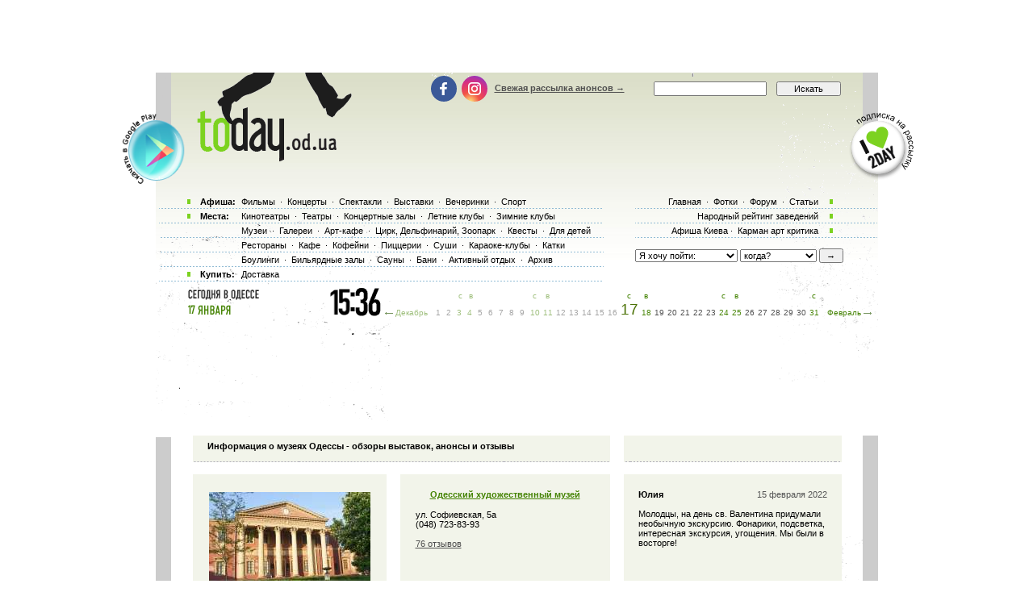

--- FILE ---
content_type: text/html; charset=windows-1251
request_url: http://today.od.ua/places/museum/16/8
body_size: 15035
content:
<!--[if IE]><!DOCTYPE HTML PUBLIC "-//W3C//DTD HTML 4.01//EN"
   "http://www.w3.org/TR/html4/strict.dtd"><![endif]-->
<html>
<head>
<title>Музеи Одессы - вся история Одессы, информация о выставках и экспозициях</title>
<meta name="Description" lang="ru" content="Известные музеи Одессы - вся история Одессы, выставки и экспозиции. Предварительные анонсы и обзоры, информация о событиях">
<meta name="Keywords" lang="ru" content="Музеи одессы, куда пойти, история Одессы, выставки одессы, odessa, отдых, досуг, анонсы одессы, афиша одессы, кинотеатры одессы, галереи, кино, фильмы, концерты, оперы, балеты, фотовыставки, клуб, ресторан, спектакли, Заказ билетов, театры Одессы, доставка билетов">
<meta http-equiv="Content-Type" content="text/html; charset=utf-8">
<!--<script type="text/javascript" src="//vk.com/js/api/openapi.js?96"></script>-->

<script type="text/javascript">
function preloadpics()
{
  return 1;
}
</script>
<script src="/js/swfobject.js" type="text/javascript"></script>
<link href="/images/skin/green/intlTelInput.css" rel="stylesheet" type="text/css">
<link href="/images/skin/green/style2.css?v=1.001" rel="stylesheet" type="text/css"><link rel="alternate" type="application/rss+xml" title="RSS 2.0" href="/today.xml"/>
<link rel="SHORTCUT ICON" href="/favicon.ico"/>

<!--[if lt IE 7]>
<script src="/js/today-png.js" type="text/javascript">
</script>
<![endif]-->
<!--<script type="text/javascript" src="/js/jquery-1.4.1.min.js"></script>-->

<script type="text/javascript" src="/js/jquery-1.11.3.min.js"></script>
<script src="/js/fancy/jquery.fancybox.pack.js" type="text/javascript"></script>
<script type="text/javascript" src="/js/common.js"></script>
<script type="text/javascript" src="/js/rotate-bnr.js"></script>
<script src="/js/plugins.js" type="text/javascript"></script>
<script src="/js/intlTelInput.min.js" type="text/javascript" charset="utf-8"></script>
<script src="/js/jquery.maskedinput.min.js" type="text/javascript"></script>
<script src="/js/today7.js" type="text/javascript"></script>
<link rel="stylesheet" type="text/css" href="/js/fancy/jquery.fancybox.css" media="all" />


<script type="text/javascript">
	$(".fancybox")
    .fancybox({
        openEffect  : 'none',
        closeEffect : 'none',
        nextEffect  : 'none',
        prevEffect  : 'none',
        padding     : 0,
        autoSize	: false,
        width		: 1280,
        height		: 1024,
        //margin      : [10, 10, 10, 10], // Increase left/right margin
        centerOnScroll : true,
        modal		: false,
        scrolling : 'auto',
		preload   : true
    });
	$(document).ready(function(){
		jQuery("a[rel=gallery-img]").fancybox({
			'transitionIn':'none',
			'transitionOut':'none',
			'titlePosition':'inside',
			'titleFormat': function(title, currentArray, currentIndex, currentOpts) {
				return jQuery("#food_"+currentIndex).html();
			}
		});

        jQuery('.fancyorder').fancybox({
            type:'iframe',
            scrolling:'yes',
            transitionIn:'elastic',
            transitionOut:'elastic',
            onStart: function(){
                console.log(jQuery('.fancybox-iframe').contents().find('img'));
             /*this.width = $('.fancybox-iframe').contents().find('img').css('width');
             this.height = $('.fancybox-iframe').contents().find('img').css('height');*/

             //alert(1);
            },
        'speedIn'       :   600,
        'speedOut'      :   200

        });

	});
</script>
<script type="text/javascript">
var gaJsHost = (("https:" == document.location.protocol) ? "https://ssl." : "http://www.");
document.write(unescape("%3Cscript src='" + gaJsHost + "google-analytics.com/ga.js' type='text/javascript'%3E%3C/script%3E"));
</script>
<script type="text/javascript">
var pageTracker = _gat._getTracker("UA-139448-2");
pageTracker._initData();
pageTracker._trackPageview();
</script>
<script type="text/javascript">
$(document).ready(function(){
		var kol=0;
        jQuery('.close').each(function(){
            jQuery(this).bind('click', function(){
				console.log(1);
				jQuery(this).closest('.papa').hide();

				jQuery.post('/ajax.php',{'hide2':1});
				++kol;
			});
        });
		if (navigator.platform == 'iPad') {
			jQuery('.holder').hide();
			jQuery('.image').show();
		}
		else {
			jQuery('.holder').show();
			jQuery('.image').hide();
		}

 var hasFlash = false;

 try {

   var fo = new ActiveXObject('ShockwaveFlash.ShockwaveFlash');

   if(fo) hasFlash = true;

 }catch(e){

   if(navigator.mimeTypes ["application/x-shockwave-flash"] != undefined) hasFlash = true;

 }

});

function send_close(sender){
    jQuery(sender).closest('.papa').hide();
     jQuery.post('/ajax.php',{'hide':1});

}

</script>
<script>
$(function(){
    jQuery('#rgt').on('click',function(){
		      console.log(1);
			jQuery(this).closest('.banner').hide();
		});
})
</script>


<!-- Global site tag (gtag.js) - Google Ads: 980404150 -->
<script async src="https://www.googletagmanager.com/gtag/js?id=AW-980404150"></script>
<script>
  window.dataLayer = window.dataLayer || [];
  function gtag(){dataLayer.push(arguments);}
  gtag('js', new Date());

  gtag('config', 'AW-980404150');
</script>
<!-- Facebook Pixel Code -->
<script>
  !function(f,b,e,v,n,t,s)
  {if(f.fbq)return;n=f.fbq=function(){n.callMethod?
  n.callMethod.apply(n,arguments):n.queue.push(arguments)};
  if(!f._fbq)f._fbq=n;n.push=n;n.loaded=!0;n.version='2.0';
  n.queue=[];t=b.createElement(e);t.async=!0;
  t.src=v;s=b.getElementsByTagName(e)[0];
  s.parentNode.insertBefore(t,s)}(window, document,'script',
  'https://connect.facebook.net/en_US/fbevents.js');
  fbq('init', '205311286759420');
  fbq('track', 'PageView');
  fbq('track', 'ViewContent');
</script>
<noscript><img height="1" width="1" style="display:none" src="https://www.facebook.com/tr?id=205311286759420&ev=PageView&noscript=1" /></noscript>
<!-- End Facebook Pixel Code -->

</head>

<body onLoad="autoexec(); showTime();" 
      style="background-position:center 80px;"
    >
<!-- <div class="test_button" style="width:10px; height:10px; position:absolute; top:0; right:0;"></div> -->
<!--body onLoad=" autoexec(); showTime();" style="background-position:center 85px;"-->

<!-- ????? ? ????? -->

		<center>
		<table width="895px" cellpadding="0" cellspacing="0">
			<tr>
				<td width="895px" height="63px" align="center" valign="top">
					<div>
						<div class="krut"><script async src="https://pagead2.googlesyndication.com/pagead/js/adsbygoogle.js?client=ca-pub-2647294279068225"
     crossorigin="anonymous"></script>
<!-- ??????? ???? -->
<ins class="adsbygoogle"
     style="display:inline-block;width:728px;height:90px"
     data-ad-client="ca-pub-2647294279068225"
     data-ad-slot="5011451794"></ins>
<script>
     (adsbygoogle = window.adsbygoogle || []).push({});
</script></div>
					</div>
				</td>
			</tr>
		</table>
		</center><!-- .????? ? ?????. -->
<center >
<div class="page-content"  > 
<TABLE width="1005" height=100%>
	<tr>
		<td width=55 valign=top></td>
		<td width=895 style="padding: 0" class="content">
						<!--bigmir)net TOP 100 Part 1-->
			<script type="text/javascript" language="javascript"><!--
			bmN=navigator,bmD=document,bmD.cookie='b=b',i=0,bs=[],bm={v:126748,s:126748,t:6,c:bmD.cookie?1:0,n:Math.round((Math.random()* 1000000)),w:0};
			for(var f=self;f!=f.parent;f=f.parent)bm.w++;
			try{if(bmN.plugins&&bmN.mimeTypes.length&&(x=bmN.plugins['Shockwave Flash']))bm.m=parseInt(x.description.replace(/([a-zA-Z]|\s)+/,''));
			else for(var f=3;f<20;f++)if(eval('new ActiveXObject("ShockwaveFlash.ShockwaveFlash.'+f+'")'))bm.m=f}catch(e){;}
			try{bm.y=bmN.javaEnabled()?1:0}catch(e){;}
			try{bmS=screen;bm.v^=bm.d=bmS.colorDepth||bmS.pixelDepth;bm.v^=bm.r=bmS.width}catch(e){;}
			r=bmD.referrer.slice(7);if(r&&r.split('/')[0]!=window.location.host){bm.f=escape(r);bm.v^=r.length}
			bm.v^=window.location.href.length;for(var x in bm) if(/^[vstcnwmydrf]$/.test(x)) bs[i++]=x+bm[x];
			bmD.write('<img src="http://c.bigmir.net/?'+bs.join('&')+'"  width="0" height="0" border="0" alt="bigmir)net TOP 100" title="bigmir)net TOP 100" />');
			//-->
			</script>
			<noscript><img src="http://c.bigmir.net/?v126748&s126748&t6" width="0" height="0" alt="" title="" border="0" /></noscript>
			<!--bigmir)net TOP 100 Part 1-->
			
			<table width="895" height=100% class="t_b" border=0  cellpadding="0" cellspacing="0">
			
				<tr height=315 colspan=4>
					<td> </td>
				</tr>
				<tr>
					<td>
						<div style="padding-top: 15px"><table width="100%" cellpadding="0" cellspacing="0"><tr><td colspan=4><div class="krut"><script async src="https://pagead2.googlesyndication.com/pagead/js/adsbygoogle.js?client=ca-pub-2647294279068225"
     crossorigin="anonymous"></script>
<!-- ??????? ???? -->
<ins class="adsbygoogle"
     style="display:inline-block;width:728px;height:90px"
     data-ad-client="ca-pub-2647294279068225"
     data-ad-slot="5011451794"></ins>
<script>
     (adsbygoogle = window.adsbygoogle || []).push({});
</script></div></td></tr>
<tr height=30 colspan=4><td> </td></tr></table></div> 
					</td>
				</tr>
				<tr>
					<td colspan="4" width="895" height=100% class=t_c>

						<table width=895 height=100% cellpadding=0>
							<tr>
								<td width=19 valign=top bgcolor=#CCCCCC>
									<table width=19 height=0>
										<tr>
											<td height=0 width=19 bgcolor=white></td>
										</tr>
										<tr>
										<td></td>
										</tr>
									</table>
								</td>
								<td width=857 valign=top class="main-content">
									<!-- google_ad_section_start --><table width="857" border="0" cellpadding="0" cellspacing="0"><tr>
		<td width="27">&nbsp;</td>
		<td width="804" valign=top><table cellpadding=0 cellspacing=0 width=804><tr><td height=15 colspan=3 class=event_cell><h1>Информация о музеях Одессы - обзоры выставок, анонсы и отзывы</h1></td><td></td>
  <td class=event_cell></td>
  </tr>
  <tr><td height=15 colspan=5> </td></tr><tr>
  <td width=254 height=40 class=event_cell valign=top
  style='text-align:center; vertical-align:middle;'><a href=/Odesskij_hudogestvennyj_muzej/><img src=/places/67_small.jpg alt='Одесский художественный музей' style='padding: 15px 0 15px 0;'></a> 
  <td width=20 class=line> </td>
  <td width=254 class=event_cell valign=top style='padding-top:19px;'>
  <center><a class=h1_event_cell href=/Odesskij_hudogestvennyj_muzej/>Одесский художественный музей</a></centeR><br>
  <table width=100%><tr><td>ул. Софиевская, 5а <br>(048) 723-83-93 <br> <br><a href=/Odesskij_hudogestvennyj_muzej/#otz style='font-weight:200;'>76 отзывов</a></td>
  <td width=30 align=right></td>
  <td width=30 align=right></td>
  </tr>
  <tr>
  <td colspan=3 class='btn-holder-table'>
	
	<div class='btn-holder'>
		 
	</div>
  </td>
  </tr>
  </table>
  </td>
  <td width=20 class=line> </td>
  <td width=254 class=event_cell valign=top style='padding-top:19px;'><table cellpadding=0 cellspacing=0 width=100%><tr><td><b>Юлия</b></td>
		<td style='color:#555555;text-align:right'>15 февраля 2022</td></tr></table><br>Молодцы, на день св. Валентина придумали необычную экскурсию. Фонарики, подсветка, интересная экскурсия, угощения. Мы были в восторге! <br> </td>
  </tr><!--ratecount76--><tr>
  <td width=254 height=40 class=event_cell valign=top
  style='text-align:center; vertical-align:middle;'><a href=/Muzej_voskovyh_figur/><img src=/places/239_small.jpg alt='Музей восковых фигур' style='padding: 15px 0 15px 0;'></a> 
  <td width=20 class=line> </td>
  <td width=254 class=event_cell valign=top style='padding-top:19px;'>
  <center><a class=h1_event_cell href=/Muzej_voskovyh_figur/>Музей восковых фигур</a></centeR><br>
  <table width=100%><tr><td>ул. Ришельевская, 4 <br>22-34-36<br> <br><a href=/Muzej_voskovyh_figur/#otz style='font-weight:200;'>68 отзывов</a></td>
  <td width=30 align=right></td>
  <td width=30 align=right></td>
  </tr>
  <tr>
  <td colspan=3 class='btn-holder-table'>
	
	<div class='btn-holder'>
		 
	</div>
  </td>
  </tr>
  </table>
  </td>
  <td width=20 class=line> </td>
  <td width=254 class=event_cell valign=top style='padding-top:19px;'><table cellpadding=0 cellspacing=0 width=100%><tr><td><b>Ревизор </b></td>
		<td style='color:#555555;text-align:right'>19 июня 2018</td></tr></table><br>Довольно просторна но товарное соседство в холодильниках неправильно с чистотой тоже проблемы и во время внезапной проверки фритюрницы масло в обоих контейнерах было отработано Надеюсь вы его слили в чернышевке обслуживание есть железное правило выносить блюда можно только присутствие в гости это правило нарушили обслуживание мне не понравилось в чёрный шар дегустация был вкусный но пампушки чесночном соусе вы подаете неправильно вы подаете их на салфетке в хлебной корзины шкварки должны быть сухими за жареными и твёрдым А у вас получилось просто обжаренное сало с луком название вашего заведения шалена шкварка но свою главное блюдо вы приготовили с нарушением рецептов обозвали вообще лава лампы Чернышов У вас есть все шансы исправить Ваши проблемы Ревизор не рекомендует кафе ласковая мандище в городе приморский бульвар екатерина <br> </td>
  </tr><!--ratecount68--><tr>
  <td width=254 height=40 class=event_cell valign=top
  style='text-align:center; vertical-align:middle;'><a href=/Muzej_zapadnogo_i_vostochnogo_iskusstva/><img src=/places/72_small.jpg alt='Музей западного и восточного искусства' style='padding: 15px 0 15px 0;'></a> 
  <td width=20 class=line> </td>
  <td width=254 class=event_cell valign=top style='padding-top:19px;'>
  <center><a class=h1_event_cell href=/Muzej_zapadnogo_i_vostochnogo_iskusstva/>Музей западного и восточного искусства</a></centeR><br>
  <table width=100%><tr><td>Пушкинская, 9 <br>(0482) 34-98-81<br> <br><a href=/Muzej_zapadnogo_i_vostochnogo_iskusstva/#otz style='font-weight:200;'>52 отзыва</a></td>
  <td width=30 align=right></td>
  <td width=30 align=right></td>
  </tr>
  <tr>
  <td colspan=3 class='btn-holder-table'>
	
	<div class='btn-holder'>
		 
	</div>
  </td>
  </tr>
  </table>
  </td>
  <td width=20 class=line> </td>
  <td width=254 class=event_cell valign=top style='padding-top:19px;'><table cellpadding=0 cellspacing=0 width=100%><tr><td><b>lucien Dulfan</b></td>
		<td style='color:#555555;text-align:right'>29 января 2021</td></tr></table><br>л. дульфан писал вам, в музей! ответа нет, щто инфо, о ваей деятельности. л. дульфан


здравствуйте , люсьен вениаминович! я по вашему примеру, тоже оставила одессу и живу в киеве. вас с кем-то связать из западного музея? не уверена, что они будут заниматься памятником, если даже квартиру соколова отдали жэку и позволили сбить его фреску там<br> </td>
  </tr><!--ratecount52--><tr>
  <td width=254 height=40 class=event_cell valign=top
  style='text-align:center; vertical-align:middle;'><a href=/Odesskij_arheologicheskij_muzej/><img src=/places/63_small.jpg alt='Одесский археологический музей' style='padding: 15px 0 15px 0;'></a> 
  <td width=20 class=line> </td>
  <td width=254 class=event_cell valign=top style='padding-top:19px;'>
  <center><a class=h1_event_cell href=/Odesskij_arheologicheskij_muzej/>Одесский археологический музей</a></centeR><br>
  <table width=100%><tr><td>Ланжероновская ул., 4 <br>226302, 220171<br> <br><a href=/Odesskij_arheologicheskij_muzej/#otz style='font-weight:200;'>45 отзывов</a></td>
  <td width=30 align=right></td>
  <td width=30 align=right></td>
  </tr>
  <tr>
  <td colspan=3 class='btn-holder-table'>
	
	<div class='btn-holder'>
		 
	</div>
  </td>
  </tr>
  </table>
  </td>
  <td width=20 class=line> </td>
  <td width=254 class=event_cell valign=top style='padding-top:19px;'><table cellpadding=0 cellspacing=0 width=100%><tr><td><b>Виктория </b></td>
		<td style='color:#555555;text-align:right'>27 августа 2018</td></tr></table><br>«Не все так красиво внутри, как снаружи... »
У меня слезы наворачивались в музее... 
В полу дыры, некоторые экспонаты, такие, как чаша, которую нашли где-то под областью Одессы (3 век до нашей эры) залита в обломках бетоном и покрыта в этих местах белой краской. Или древнеегипетские экспонаты... заклеены скотчем! Скотч! 
Я могу сделать скидку на здание музея, а также на его интерьер (денег не хватает). Но, как так можно относится в экспонатам, которые хранятся в музее. Например, на древнеримской статуи стоит чашка с кофе, которое только что сделано... У меня болит сердце, когда я вижу, какое отношение у людей к истории и культуре. 
Друзья, берегите историю! Не относитесь к вещам, которые несут в себе культуру, так обесценивающе! <br> </td>
  </tr><!--ratecount45--><tr>
  <td width=254 height=40 class=event_cell valign=top
  style='text-align:center; vertical-align:middle;'><a href=/Odesskij_istoriko-kraevedcheskij_muzej/><img src=/places/66_small.jpg alt='Одесский историко-краеведческий музей' style='padding: 15px 0 15px 0;'></a> 
  <td width=20 class=line> </td>
  <td width=254 class=event_cell valign=top style='padding-top:19px;'>
  <center><a class=h1_event_cell href=/Odesskij_istoriko-kraevedcheskij_muzej/>Одесский историко-краеведческий музей</a></centeR><br>
  <table width=100%><tr><td>Гаванная 4 <br></br>726-26-08, </br>722-84-90<br> <br><a href=/Odesskij_istoriko-kraevedcheskij_muzej/#otz style='font-weight:200;'>45 отзывов</a></td>
  <td width=30 align=right></td>
  <td width=30 align=right></td>
  </tr>
  <tr>
  <td colspan=3 class='btn-holder-table'>
	
	<div class='btn-holder'>
		 
	</div>
  </td>
  </tr>
  </table>
  </td>
  <td width=20 class=line> </td>
  <td width=254 class=event_cell valign=top style='padding-top:19px;'><table cellpadding=0 cellspacing=0 width=100%><tr><td><b>Галина</b></td>
		<td style='color:#555555;text-align:right'>28 сентября 2018</td></tr></table><br>Посоветуйте самого лучшего экскурсовода

<br> </td>
  </tr><!--ratecount45--><tr>
  <td width=254 height=40 class=event_cell valign=top
  style='text-align:center; vertical-align:middle;'><a href=/Muzej_lichnyh_kollekcij_im__A__V__Bleschunova/><img src=/places/69_small.jpg alt='Музей личных коллекций им. А. В. Блещунова' style='padding: 15px 0 15px 0;'></a> 
  <td width=20 class=line> </td>
  <td width=254 class=event_cell valign=top style='padding-top:19px;'>
  <center><a class=h1_event_cell href=/Muzej_lichnyh_kollekcij_im__A__V__Bleschunova/>Музей личных коллекций им. А. В. Блещунова</a></centeR><br>
  <table width=100%><tr><td>ул. Польская, 19 <br>(048) 722-10-81<br> <br><a href=/Muzej_lichnyh_kollekcij_im__A__V__Bleschunova/#otz style='font-weight:200;'>39 отзывов</a></td>
  <td width=30 align=right></td>
  <td width=30 align=right></td>
  </tr>
  <tr>
  <td colspan=3 class='btn-holder-table'>
	
	<div class='btn-holder'>
		 
	</div>
  </td>
  </tr>
  </table>
  </td>
  <td width=20 class=line> </td>
  <td width=254 class=event_cell valign=top style='padding-top:19px;'><table cellpadding=0 cellspacing=0 width=100%><tr><td><b>Игорь М. </b></td>
		<td style='color:#555555;text-align:right'>1 октября 2022</td></tr></table><br>Я из Мариуполя, и знакомство с музеем могу назвать частичным. Основная экспозиция закрыта из-за войны, поэтому, к сожалению, увидеть ее мне пока не удалось (хотя о музее Блещунова слышал много хорошего еще живя дома). Но вот уютный выставрчный зал приятно порадовал. Сейчас там началась интереснейшая фотовыставка одесских фотохудожникоа "Не оксамитовий сезон 2022". Очень актуальная. Видно, что в музее трудятся профессионалы. <br> </td>
  </tr><!--ratecount39--><tr>
  <td width=254 height=40 class=event_cell valign=top
  style='text-align:center; vertical-align:middle;'><a href=/Odesskij_literaturnyj_muzej/><img src=/places/68_small.jpg alt='Одесский литературный музей' style='padding: 15px 0 15px 0;'></a> 
  <td width=20 class=line> </td>
  <td width=254 class=event_cell valign=top style='padding-top:19px;'>
  <center><a class=h1_event_cell href=/Odesskij_literaturnyj_muzej/>Одесский литературный музей</a></centeR><br>
  <table width=100%><tr><td>Ланжероновская ул., 2 <br>(048) 722-33-70<br> <br><a href=/Odesskij_literaturnyj_muzej/#otz style='font-weight:200;'>20 отзывов</a></td>
  <td width=30 align=right></td>
  <td width=30 align=right></td>
  </tr>
  <tr>
  <td colspan=3 class='btn-holder-table'>
	
	<div class='btn-holder'>
		 
	</div>
  </td>
  </tr>
  </table>
  </td>
  <td width=20 class=line> </td>
  <td width=254 class=event_cell valign=top style='padding-top:19px;'><table cellpadding=0 cellspacing=0 width=100%><tr><td><b>Евгений</b></td>
		<td style='color:#555555;text-align:right'>17 августа 2018</td></tr></table><br>Не забывайте про Тамару Афанасьевну Сазонову, и Риту Очеретную. И прощайте всем<br> </td>
  </tr><!--ratecount20--><tr>
  <td width=254 height=40 class=event_cell valign=top
  style='text-align:center; vertical-align:middle;'><a href=/Muzej_sovremennogo_iskusstva/><img src=/places/417_small.jpg alt='Музей современного искусства Одессы' style='padding: 15px 0 15px 0;'></a> 
  <td width=20 class=line> </td>
  <td width=254 class=event_cell valign=top style='padding-top:19px;'>
  <center><a class=h1_event_cell href=/Muzej_sovremennogo_iskusstva/>Музей современного искусства Одессы</a></centeR><br>
  <table width=100%><tr><td>ул. Белинского, 5 <br>(048) 759-10-18<br> <br><a href=/Muzej_sovremennogo_iskusstva/#otz style='font-weight:200;'>19 отзывов</a></td>
  <td width=30 align=right></td>
  <td width=30 align=right></td>
  </tr>
  <tr>
  <td colspan=3 class='btn-holder-table'>
	
	<div class='btn-holder'>
		 
	</div>
  </td>
  </tr>
  </table>
  </td>
  <td width=20 class=line> </td>
  <td width=254 class=event_cell valign=top style='padding-top:19px;'><table cellpadding=0 cellspacing=0 width=100%><tr><td><b>Мария</b></td>
		<td style='color:#555555;text-align:right'>29 марта 2017</td></tr></table><br>Какова цена билетов?<br> </td>
  </tr><!--ratecount19--><tr>
  <td width=254 height=40 class=event_cell valign=top
  style='text-align:center; vertical-align:middle;'><a href=/Myzey_Zvuka/><img src=/places/996_small.jpg alt='Музей Звука' style='padding: 15px 0 15px 0;'></a> 
  <td width=20 class=line> </td>
  <td width=254 class=event_cell valign=top style='padding-top:19px;'>
  <center><a class=h1_event_cell href=/Myzey_Zvuka/>Музей Звука</a></centeR><br>
  <table width=100%><tr><td>ул. Дворянской, 25  <br><a href=/Myzey_Zvuka/#otz style='font-weight:200;'>18 отзывов</a></td>
  <td width=30 align=right></td>
  <td width=30 align=right></td>
  </tr>
  <tr>
  <td colspan=3 class='btn-holder-table'>
	
	<div class='btn-holder'>
		 
	</div>
  </td>
  </tr>
  </table>
  </td>
  <td width=20 class=line> </td>
  <td width=254 class=event_cell valign=top style='padding-top:19px;'><table cellpadding=0 cellspacing=0 width=100%><tr><td><b>Виктор</b></td>
		<td style='color:#555555;text-align:right'>6 сентября 2018</td></tr></table><br>ноль пятдесят 356-64-01<br> </td>
  </tr><!--ratecount18--><tr>
  <td width=254 height=40 class=event_cell valign=top
  style='text-align:center; vertical-align:middle;'><a href=/Muzej_morskogo_flota_Ukrainy/><img src=/places/70_small.jpg alt='Музей морского флота Украины' style='padding: 15px 0 15px 0;'></a> 
  <td width=20 class=line> </td>
  <td width=254 class=event_cell valign=top style='padding-top:19px;'>
  <center><a class=h1_event_cell href=/Muzej_morskogo_flota_Ukrainy/>Музей морского флота Украины</a></centeR><br>
  <table width=100%><tr><td>Ланжероновская ул., 6 <br>250250, 240509<br> <br><a href=/Muzej_morskogo_flota_Ukrainy/#otz style='font-weight:200;'>17 отзывов</a></td>
  <td width=30 align=right></td>
  <td width=30 align=right></td>
  </tr>
  <tr>
  <td colspan=3 class='btn-holder-table'>
	
	<div class='btn-holder'>
		 
	</div>
  </td>
  </tr>
  </table>
  </td>
  <td width=20 class=line> </td>
  <td width=254 class=event_cell valign=top style='padding-top:19px;'><table cellpadding=0 cellspacing=0 width=100%><tr><td><b>Елена</b></td>
		<td style='color:#555555;text-align:right'>1 июля 2018</td></tr></table><br>Подскажите пожалуйста, работает ли сейчас музей?Благодарю! <br> </td>
  </tr><!--ratecount17--><tr>
  <td width=254 height=40 class=event_cell valign=top
  style='text-align:center; vertical-align:middle;'><a href=/Odesskij_muzej_im__A__S__Pushkina/><img src=/places/62_small.jpg alt='Одесский музей им. А. С. Пушкина' style='padding: 15px 0 15px 0;'></a> 
  <td width=20 class=line> </td>
  <td width=254 class=event_cell valign=top style='padding-top:19px;'>
  <center><a class=h1_event_cell href=/Odesskij_muzej_im__A__S__Pushkina/>Одесский музей им. А. С. Пушкина</a></centeR><br>
  <table width=100%><tr><td>Пушкинская ул., 13 <br>249255, 251034<br> <br><a href=/Odesskij_muzej_im__A__S__Pushkina/#otz style='font-weight:200;'>15 отзывов</a></td>
  <td width=30 align=right></td>
  <td width=30 align=right></td>
  </tr>
  <tr>
  <td colspan=3 class='btn-holder-table'>
	
	<div class='btn-holder'>
		 
	</div>
  </td>
  </tr>
  </table>
  </td>
  <td width=20 class=line> </td>
  <td width=254 class=event_cell valign=top style='padding-top:19px;'><table cellpadding=0 cellspacing=0 width=100%><tr><td><b>Вера</b></td>
		<td style='color:#555555;text-align:right'>15 февраля 2019</td></tr></table><br>Хотелось бы видеть на странице Вашитекущие мероприятия, а не то, что было несколько лет назад. <br> </td>
  </tr><!--ratecount15--><tr>
  <td width=254 height=40 class=event_cell valign=top
  style='text-align:center; vertical-align:middle;'><a href=/Muzej_geroicheskoj_oborony_Odessy_411-aya_batareya/><img src=/places/240_small.jpg alt='411-ая батарея Мемориал героической обороны Одессы' style='padding: 15px 0 15px 0;'></a> 
  <td width=20 class=line> </td>
  <td width=254 class=event_cell valign=top style='padding-top:19px;'>
  <center><a class=h1_event_cell href=/Muzej_geroicheskoj_oborony_Odessy_411-aya_batareya/>411-ая батарея Мемориал героической обороны Одессы</a></centeR><br>
  <table width=100%><tr><td>ул. Дача Ковалевского 150 <br></br>746-72-29, </br>786-58-33<br> <br><a href=/Muzej_geroicheskoj_oborony_Odessy_411-aya_batareya/#otz style='font-weight:200;'>13 отзывов</a></td>
  <td width=30 align=right></td>
  <td width=30 align=right></td>
  </tr>
  <tr>
  <td colspan=3 class='btn-holder-table'>
	
	<div class='btn-holder'>
		 
	</div>
  </td>
  </tr>
  </table>
  </td>
  <td width=20 class=line> </td>
  <td width=254 class=event_cell valign=top style='padding-top:19px;'><table cellpadding=0 cellspacing=0 width=100%><tr><td><b>Ирина</b></td>
		<td style='color:#555555;text-align:right'>18 июня 2016</td></tr></table><br>Сегодня с детьми (6лет и 5 месяцев) были на 411, хотели зайти в музей, но нас не пустили, обосновав это тем, что с коляской нельзя потому, что у них стеклянные витрины... 
Вот такое чуткое отношение к детям(((
Сразу не спросила, но вопрос завис, а людей с ограниченными возможностями тоже не пускают???<br> </td>
  </tr><!--ratecount13--><tr>
  <td width=254 height=40 class=event_cell valign=top
  style='text-align:center; vertical-align:middle;'><a href=/Dom-muzej_N__K__Reriha/><img src=/places/241_small.jpg alt='Дом-музей Н. К. Рериха' style='padding: 15px 0 15px 0;'></a> 
  <td width=20 class=line> </td>
  <td width=254 class=event_cell valign=top style='padding-top:19px;'>
  <center><a class=h1_event_cell href=/Dom-muzej_N__K__Reriha/>Дом-музей Н. К. Рериха</a></centeR><br>
  <table width=100%><tr><td>вул. Велика Арнаутська, 47 Одеса Одеська область Украина <br>715-58-58, 728-77-56<br> <br><a href=/Dom-muzej_N__K__Reriha/#otz style='font-weight:200;'>13 отзывов</a></td>
  <td width=30 align=right></td>
  <td width=30 align=right></td>
  </tr>
  <tr>
  <td colspan=3 class='btn-holder-table'>
	
	<div class='btn-holder'>
		 
	</div>
  </td>
  </tr>
  </table>
  </td>
  <td width=20 class=line> </td>
  <td width=254 class=event_cell valign=top style='padding-top:19px;'><table cellpadding=0 cellspacing=0 width=100%><tr><td><b>Consigliere</b></td>
		<td style='color:#555555;text-align:right'>29 августа 2017</td></tr></table><br>Очень уютный и комфортный музей. В прямом смысле дом-музей. Он ещё функционирует? Проводятся ли лекции?<br> </td>
  </tr><!--ratecount13--><tr>
  <td width=254 height=40 class=event_cell valign=top
  style='text-align:center; vertical-align:middle;'><a href=/Voenno-istoricheskij_ODVO/><img src=/places/238_small.jpg alt='Военно-исторический ОДВО' style='padding: 15px 0 15px 0;'></a> 
  <td width=20 class=line> </td>
  <td width=254 class=event_cell valign=top style='padding-top:19px;'>
  <center><a class=h1_event_cell href=/Voenno-istoricheskij_ODVO/>Военно-исторический ОДВО</a></centeR><br>
  <table width=100%><tr><td>ул. Пироговская, 4 <br>29-81-25, 29-87-30<br> <br><a href=/Voenno-istoricheskij_ODVO/#otz style='font-weight:200;'>12 отзывов</a></td>
  <td width=30 align=right></td>
  <td width=30 align=right></td>
  </tr>
  <tr>
  <td colspan=3 class='btn-holder-table'>
	
	<div class='btn-holder'>
		 
	</div>
  </td>
  </tr>
  </table>
  </td>
  <td width=20 class=line> </td>
  <td width=254 class=event_cell valign=top style='padding-top:19px;'><table cellpadding=0 cellspacing=0 width=100%><tr><td><b>Никита</b></td>
		<td style='color:#555555;text-align:right'>3 декабря 2020</td></tr></table><br>Какая стоимость билета? Нигде и никто не пишет! 
<br> </td>
  </tr><!--ratecount12--><tr>
  <td width=254 height=40 class=event_cell valign=top
  style='text-align:center; vertical-align:middle;'><a href=/Odesskij_muzej_numizmitiki/><img src=/places/65_small.jpg alt='Одесский музей нумизматики' style='padding: 15px 0 15px 0;'></a> 
  <td width=20 class=line> </td>
  <td width=254 class=event_cell valign=top style='padding-top:19px;'>
  <center><a class=h1_event_cell href=/Odesskij_muzej_numizmitiki/>Одесский музей нумизматики</a></centeR><br>
  <table width=100%><tr><td>Греческая ул., 33 <br>250277<br> <br><a href=/Odesskij_muzej_numizmitiki/#otz style='font-weight:200;'>12 отзывов</a></td>
  <td width=30 align=right></td>
  <td width=30 align=right></td>
  </tr>
  <tr>
  <td colspan=3 class='btn-holder-table'>
	
	<div class='btn-holder'>
		 
	</div>
  </td>
  </tr>
  </table>
  </td>
  <td width=20 class=line> </td>
  <td width=254 class=event_cell valign=top style='padding-top:19px;'><table cellpadding=0 cellspacing=0 width=100%><tr><td><b>Катя</b></td>
		<td style='color:#555555;text-align:right'>14 января 2017</td></tr></table><br>У вас фотографии на сайте вообще не из музея нумизматики<br> </td>
  </tr><!--ratecount12--><tr>
  <td width=254 height=40 class=event_cell valign=top
  style='text-align:center; vertical-align:middle;'><a href=/Muzej_Odesskogo_Morskogo_Porta/><img src=/places/71_small.jpg alt='Музей Одесского Морского Порта' style='padding: 15px 0 15px 0;'></a> 
  <td width=20 class=line> </td>
  <td width=254 class=event_cell valign=top style='padding-top:19px;'>
  <center><a class=h1_event_cell href=/Muzej_Odesskogo_Morskogo_Porta/>Музей Одесского Морского Порта</a></centeR><br>
  <table width=100%><tr><td>Ланжероновский спуск, 2 <br>7293857<br> <br><a href=/Muzej_Odesskogo_Morskogo_Porta/#otz style='font-weight:200;'>10 отзывов</a></td>
  <td width=30 align=right></td>
  <td width=30 align=right></td>
  </tr>
  <tr>
  <td colspan=3 class='btn-holder-table'>
	
	<div class='btn-holder'>
		 
	</div>
  </td>
  </tr>
  </table>
  </td>
  <td width=20 class=line> </td>
  <td width=254 class=event_cell valign=top style='padding-top:19px;'><table cellpadding=0 cellspacing=0 width=100%><tr><td><b>Виола</b></td>
		<td style='color:#555555;text-align:right'>10 января 2018</td></tr></table><br>В Ильичевске и в Южном музеи еще действуют! <br> </td>
  </tr><!--ratecount10--><tr>
  <td width=254 height=40 class=event_cell valign=top
  style='text-align:center; vertical-align:middle;'><a href=/Musey_Shystova/><img src=/places/2128_small.jpg alt='Музей коньячного дела Н. Л. Шустова' style='padding: 15px 0 15px 0;'></a> 
  <td width=20 class=line> </td>
  <td width=254 class=event_cell valign=top style='padding-top:19px;'>
  <center><a class=h1_event_cell href=/Musey_Shystova/>Музей коньячного дела Н. Л. Шустова</a></centeR><br>
  <table width=100%><tr><td>ул. Мельницкая, 13 <br>(048) 740-08-99 <br> +380672227770<br> <br><a href=/Musey_Shystova/#otz style='font-weight:200;'>10 отзывов</a></td>
  <td width=30 align=right></td>
  <td width=30 align=right></td>
  </tr>
  <tr>
  <td colspan=3 class='btn-holder-table'>
	
	<div class='btn-holder'>
		 
	</div>
  </td>
  </tr>
  </table>
  </td>
  <td width=20 class=line> </td>
  <td width=254 class=event_cell valign=top style='padding-top:19px;'><table cellpadding=0 cellspacing=0 width=100%><tr><td><b>Тимур</b></td>
		<td style='color:#555555;text-align:right'>24 июля 2019</td></tr></table><br>Всем рекомендую дегустацию с коллекционными коньяками! Музей бомба<br> </td>
  </tr><!--ratecount10--><tr>
  <td width=254 height=40 class=event_cell valign=top
  style='text-align:center; vertical-align:middle;'><a href=/Muzej_K__G__Paustovskogo/><img src=/places/64_small.jpg alt='Музей К. Г. Паустовского' style='padding: 15px 0 15px 0;'></a> 
  <td width=20 class=line> </td>
  <td width=254 class=event_cell valign=top style='padding-top:19px;'>
  <center><a class=h1_event_cell href=/Muzej_K__G__Paustovskogo/>Музей К. Г. Паустовского</a></centeR><br>
  <table width=100%><tr><td>Черноморская ул., 8 <br>7310987, 228447<br> <br><a href=/Muzej_K__G__Paustovskogo/#otz style='font-weight:200;'>7 отзывов</a></td>
  <td width=30 align=right></td>
  <td width=30 align=right></td>
  </tr>
  <tr>
  <td colspan=3 class='btn-holder-table'>
	
	<div class='btn-holder'>
		 
	</div>
  </td>
  </tr>
  </table>
  </td>
  <td width=20 class=line> </td>
  <td width=254 class=event_cell valign=top style='padding-top:19px;'><table cellpadding=0 cellspacing=0 width=100%><tr><td><b>Татьяна</b></td>
		<td style='color:#555555;text-align:right'>30 июня 2016</td></tr></table><br>26 июня посетили музей К. ГПаустовского, Светлана Константиновна с такой любовью провела экскурсию по музеюРассказала о Паустовском, о годах прибывания в Одессе о его деятельности и написанныхппроизведениях, посмотрели фильмРядом с музеем находится сквер Паустовского, который с любовью созданВозле музею, посажены любимые цветы писателяПрияная была встреча и очень познавательная, для детей это особенно нужно и важно<br> </td>
  </tr><!--ratecount7--><tr>
  <td width=254 height=40 class=event_cell valign=top
  style='text-align:center; vertical-align:middle;'><a href=/museum-powder-tower/><img src=/places/2292_small.jpg alt='Музей Пороховая Башня' style='padding: 15px 0 15px 0;'></a> 
  <td width=20 class=line> </td>
  <td width=254 class=event_cell valign=top style='padding-top:19px;'>
  <center><a class=h1_event_cell href=/museum-powder-tower/>Музей Пороховая Башня</a></centeR><br>
  <table width=100%><tr><td>ЦПКиО им. Т.Г. Шевченко <br></br>(097)2248227</br>(095)1042080<br> <br><a href=/museum-powder-tower/#otz style='font-weight:200;'>5 отзывов</a></td>
  <td width=30 align=right></td>
  <td width=30 align=right></td>
  </tr>
  <tr>
  <td colspan=3 class='btn-holder-table'>
	
	<div class='btn-holder'>
		 
	</div>
  </td>
  </tr>
  </table>
  </td>
  <td width=20 class=line> </td>
  <td width=254 class=event_cell valign=top style='padding-top:19px;'><table cellpadding=0 cellspacing=0 width=100%><tr><td><b>Сергей</b></td>
		<td style='color:#555555;text-align:right'>7 января 2020</td></tr></table><br>Мне довелось попасть в музей. прекрасная коллекция собрана в музее! история города, очень много фото города, можно также послушать историю города. <br> </td>
  </tr><!--ratecount5--><tr>
  <td width=254 height=40 class=event_cell valign=top
  style='text-align:center; vertical-align:middle;'><a href=/Municipalnaya_Galereya/><img src=/places/503_small.jpg alt='Муниципальная художественная галерея' style='padding: 15px 0 15px 0;'></a> 
  <td width=20 class=line> </td>
  <td width=254 class=event_cell valign=top style='padding-top:19px;'>
  <center><a class=h1_event_cell href=/Municipalnaya_Galereya/>Муниципальная художественная галерея</a></centeR><br>
  <table width=100%><tr><td>ул. Успенская, 4 б <br>(048) 704-17-80<br> <br><a href=/Municipalnaya_Galereya/#otz style='font-weight:200;'>1 отзыв</a></td>
  <td width=30 align=right></td>
  <td width=30 align=right></td>
  </tr>
  <tr>
  <td colspan=3 class='btn-holder-table'>
	
	<div class='btn-holder'>
		 
	</div>
  </td>
  </tr>
  </table>
  </td>
  <td width=20 class=line> </td>
  <td width=254 class=event_cell valign=top style='padding-top:19px;'><table cellpadding=0 cellspacing=0 width=100%><tr><td><b>Яна</b></td>
		<td style='color:#555555;text-align:right'>16 апреля 2010</td></tr></table><br>жаль только комнатка сама небольшая)<br> </td>
  </tr><!--ratecount1--><tr>
  <td width=254 height=40 class=event_cell valign=top
  style='text-align:center; vertical-align:middle;'><a href=/beldnermuseum/><img src=/places/2413_small.jpg alt='Белгород-Днестровский краеведческий музей' style='padding: 15px 0 15px 0;'></a> 
  <td width=20 class=line> </td>
  <td width=254 class=event_cell valign=top style='padding-top:19px;'>
  <center><a class=h1_event_cell href=/beldnermuseum/>Белгород-Днестровский краеведческий музей</a></centeR><br>
  <table width=100%><tr><td>ул.Пушкина, 19 <br>(04849)2-25-96<br> </td>
  <td width=30 align=right></td>
  <td width=30 align=right></td>
  </tr>
  <tr>
  <td colspan=3 class='btn-holder-table'>
	
	<div class='btn-holder'>
		 
	</div>
  </td>
  </tr>
  </table>
  </td>
  <td width=20 class=line> </td>
  <td width=254 class=event_cell valign=top style='padding-top:19px;'><br> </td>
  </tr><!--ratecount0--><tr>
  <td width=254 height=40 class=event_cell valign=top
  style='text-align:center; vertical-align:middle;'><a href=/voroncovskiy-dvorec/><img src=/places/2651_small.jpg alt='Воронцовский дворец' style='padding: 15px 0 15px 0;'></a> 
  <td width=20 class=line> </td>
  <td width=254 class=event_cell valign=top style='padding-top:19px;'>
  <center><a class=h1_event_cell href=/voroncovskiy-dvorec/>Воронцовский дворец</a></centeR><br>
  <table width=100%><tr><td>Одесса, Воронцовский переулок, 2Д <br>+38 (048) 722-50-42<br> </td>
  <td width=30 align=right></td>
  <td width=30 align=right></td>
  </tr>
  <tr>
  <td colspan=3 class='btn-holder-table'>
	
	<div class='btn-holder'>
		 
	</div>
  </td>
  </tr>
  </table>
  </td>
  <td width=20 class=line> </td>
  <td width=254 class=event_cell valign=top style='padding-top:19px;'><br> </td>
  </tr><!--ratecount0--><tr>
  <td width=254 height=40 class=event_cell valign=top
  style='text-align:center; vertical-align:middle;'><a href=/bolshaya-moskovskaya/><img src=/places/2652_small.jpg alt='Гостиница «Большая Московская»' style='padding: 15px 0 15px 0;'></a> 
  <td width=20 class=line> </td>
  <td width=254 class=event_cell valign=top style='padding-top:19px;'>
  <center><a class=h1_event_cell href=/bolshaya-moskovskaya/>Гостиница «Большая Московская»</a></centeR><br>
  <table width=100%><tr><td>г. Одесса, Дерибасовская, 29.  </td>
  <td width=30 align=right></td>
  <td width=30 align=right></td>
  </tr>
  <tr>
  <td colspan=3 class='btn-holder-table'>
	
	<div class='btn-holder'>
		 
	</div>
  </td>
  </tr>
  </table>
  </td>
  <td width=20 class=line> </td>
  <td width=254 class=event_cell valign=top style='padding-top:19px;'><br> </td>
  </tr><!--ratecount0--><tr>
  <td width=254 height=40 class=event_cell valign=top
  style='text-align:center; vertical-align:middle;'><a href=/sound-museum/><img src=/places/2336_small.jpg alt='Музей Звука Василия Пинчука' style='padding: 15px 0 15px 0;'></a> 
  <td width=20 class=line> </td>
  <td width=254 class=event_cell valign=top style='padding-top:19px;'>
  <center><a class=h1_event_cell href=/sound-museum/>Музей Звука Василия Пинчука</a></centeR><br>
  <table width=100%><tr><td>ул. Дворянская, 25 <br>(048) 701-23-72<br> </td>
  <td width=30 align=right></td>
  <td width=30 align=right></td>
  </tr>
  <tr>
  <td colspan=3 class='btn-holder-table'>
	
	<div class='btn-holder'>
		 
	</div>
  </td>
  </tr>
  </table>
  </td>
  <td width=20 class=line> </td>
  <td width=254 class=event_cell valign=top style='padding-top:19px;'><br> </td>
  </tr><!--ratecount0--><tr>
  <td width=254 height=40 class=event_cell valign=top
  style='text-align:center; vertical-align:middle;'><a href=/mezei-betona-kambio/><img src=/places/2680_small.jpg alt='Музей бетона КАМБИО' style='padding: 15px 0 15px 0;'></a> 
  <td width=20 class=line> </td>
  <td width=254 class=event_cell valign=top style='padding-top:19px;'>
  <center><a class=h1_event_cell href=/mezei-betona-kambio/>Музей бетона КАМБИО</a></centeR><br>
  <table width=100%><tr><td>Николаевская дорога, 253, Одесса, Одесская область, 65000 <br>0 800 330 917<br> </td>
  <td width=30 align=right></td>
  <td width=30 align=right></td>
  </tr>
  <tr>
  <td colspan=3 class='btn-holder-table'>
	
	<div class='btn-holder'>
		 
	</div>
  </td>
  </tr>
  </table>
  </td>
  <td width=20 class=line> </td>
  <td width=254 class=event_cell valign=top style='padding-top:19px;'><br> </td>
  </tr><!--ratecount0--><tr>
  <td width=254 height=40 class=event_cell valign=top
  style='text-align:center; vertical-align:middle;'><a href=/biblioteka_grushevskogo/><img src=/places/2512_small.jpg alt='Одесская областная научная библиотека им. М.С. Грушевского' style='padding: 15px 0 15px 0;'></a> 
  <td width=20 class=line> </td>
  <td width=254 class=event_cell valign=top style='padding-top:19px;'>
  <center><a class=h1_event_cell href=/biblioteka_grushevskogo/>Одесская областная научная библиотека им. М.С. Грушевского</a></centeR><br>
  <table width=100%><tr><td>Троицкая ул., 49/51  </td>
  <td width=30 align=right></td>
  <td width=30 align=right></td>
  </tr>
  <tr>
  <td colspan=3 class='btn-holder-table'>
	
	<div class='btn-holder'>
		 
	</div>
  </td>
  </tr>
  </table>
  </td>
  <td width=20 class=line> </td>
  <td width=254 class=event_cell valign=top style='padding-top:19px;'><br> </td>
  </tr><!--ratecount0--><tr>
  <td width=254 height=40 class=event_cell valign=top
  style='text-align:center; vertical-align:middle;'><a href=/underwater-museum-odessa/><img src=/places/2349_small.jpg alt='Одесский Подводный Музей' style='padding: 15px 0 15px 0;'></a> 
  <td width=20 class=line> </td>
  <td width=254 class=event_cell valign=top style='padding-top:19px;'>
  <center><a class=h1_event_cell href=/underwater-museum-odessa/>Одесский Подводный Музей</a></centeR><br>
  <table width=100%><tr><td> пляж Ланжерон <br></br>0935019945</br>0983152936</br>0671179028<br> </td>
  <td width=30 align=right></td>
  <td width=30 align=right></td>
  </tr>
  <tr>
  <td colspan=3 class='btn-holder-table'>
	
	<div class='btn-holder'>
		 
	</div>
  </td>
  </tr>
  </table>
  </td>
  <td width=20 class=line> </td>
  <td width=254 class=event_cell valign=top style='padding-top:19px;'><br> </td>
  </tr><!--ratecount0--><tr>
  <td width=254 height=40 class=event_cell valign=top
  style='text-align:center; vertical-align:middle;'><a href=/svyato-arxangelo-mixajlovskij-zhenskij-monastyr /><img src=/places/2561_small.jpg alt='Свято-Архангело-Михайловский женский монастырь. ' style='padding: 15px 0 15px 0;'></a> 
  <td width=20 class=line> </td>
  <td width=254 class=event_cell valign=top style='padding-top:19px;'>
  <center><a class=h1_event_cell href=/svyato-arxangelo-mixajlovskij-zhenskij-monastyr />Свято-Архангело-Михайловский женский монастырь. </a></centeR><br>
  <table width=100%><tr><td>ул. Успенская 4 Б  </td>
  <td width=30 align=right></td>
  <td width=30 align=right></td>
  </tr>
  <tr>
  <td colspan=3 class='btn-holder-table'>
	
	<div class='btn-holder'>
		 
	</div>
  </td>
  </tr>
  </table>
  </td>
  <td width=20 class=line> </td>
  <td width=254 class=event_cell valign=top style='padding-top:19px;'><br> </td>
  </tr><!--ratecount0--><tr>
  <td width=254 height=40 class=event_cell valign=top
  style='text-align:center; vertical-align:middle;'><a href=/Stepova_Ukraina/><img src=/places/898_small.jpg alt='Степова Україна' style='padding: 15px 0 15px 0;'></a> 
  <td width=20 class=line> </td>
  <td width=254 class=event_cell valign=top style='padding-top:19px;'>
  <center><a class=h1_event_cell href=/Stepova_Ukraina/>Степова Україна</a></centeR><br>
  <table width=100%><tr><td>ул. Ланжероновская, 24-а <br></br>722-48- 67<br> </td>
  <td width=30 align=right></td>
  <td width=30 align=right></td>
  </tr>
  <tr>
  <td colspan=3 class='btn-holder-table'>
	
	<div class='btn-holder'>
		 
	</div>
  </td>
  </tr>
  </table>
  </td>
  <td width=20 class=line> </td>
  <td width=254 class=event_cell valign=top style='padding-top:19px;'><br> </td>
  </tr><!--ratecount0--><tr>
  <td width=254 height=40 class=event_cell valign=top
  style='text-align:center; vertical-align:middle;'><a href=/tz_gracheskiy/><img src=/places/2683_small.jpg alt='ТЦ Греческий' style='padding: 15px 0 15px 0;'></a> 
  <td width=20 class=line> </td>
  <td width=254 class=event_cell valign=top style='padding-top:19px;'>
  <center><a class=h1_event_cell href=/tz_gracheskiy/>ТЦ Греческий</a></centeR><br>
  <table width=100%><tr><td>улица Греческая, 1а, Одесса, Одесская область, 65000 <br>048 706 2030<br> </td>
  <td width=30 align=right></td>
  <td width=30 align=right></td>
  </tr>
  <tr>
  <td colspan=3 class='btn-holder-table'>
	
	<div class='btn-holder'>
		 
	</div>
  </td>
  </tr>
  </table>
  </td>
  <td width=20 class=line> </td>
  <td width=254 class=event_cell valign=top style='padding-top:19px;'><br> </td>
  </tr><!--ratecount0--><tr><td colspan=5 height="11"><img width=804 height=11 src=/images/line2.gif></td></tr></td></tr></table>		</td>

		<td width="26">&nbsp;</td>
	</tr></table><!-- google_ad_section_end --><!--0.0044050216674805-->										<table width=850 height=8><tr><td> </td></tr></table>
								 </td>
								 <td width=19 valign=top bgcolor=#CCCCCC>
									<table width=19 height=0 cellpadding=0 cellspacing=0>
										<tr>
											<td height=0 width=19 bgcolor=white> </td>
										</tr>
									</table>
								 </td>
							</tr>
						</table>
					</td>
				</tr>
				<tr class="footer-block">
					<td colspan="4">
						<div class="footer-table">
							<noindex>
	<div class="footer-menu">
		<div class="footer-columns">
			<div class="footer-column column1">
				<div class="footer-title"><a href="/" class="footer-logo">today.od.ua</a></div>
				<div class="other-sites">
					Найти нас в другом городе
					<div class="other-sites-select">
						<a href="#" class="other-sites-toggle">Одесса</a>
						<ul class="other-sites-list">
							<li class="other-sites-item"><a href="http://today.kiev.ua/">Киев</a></li>
						</ul>
					</div>
				</div>
				<a href="https://webworkshop.net/psd-to-html5-css3/" target="_blank">PSD to HTML Conversion</a>
			</div>
			<div class="footer-column">
				<div class="footer-title">Информация</div>
				<ul class="footer-links">
					<li class="footer-links-item"><a href="/">Для организаторов</a></li>
					<li class="footer-links-item"><a href="/">Пользовательское соглашение</a></li>
					<li class="footer-links-item"><a href="/partners">Наши партнеры</a></li>
					<li class="footer-links-item"><a href="/logo">Наш логотип</a></li>
				</ul>
			</div>
			<div class="footer-column">
				<div class="footer-title">Сервисы</div>
				<ul class="footer-links">
					<li class="footer-links-item"><a href="/sendaction/">Добавить анонс</a></li>
					<li class="footer-links-item"><a href="/sendplace/">Добавить заведение</a></li>
					<li class="footer-links-item"><a href="/order/">Покупка билетов</a></li>
					<li class="footer-links-item"><a href="/adplace/">Дополнительно для заведений</a></li>
				</ul>
			</div>
			<div class="footer-column">
				<div class="footer-title">О сайте</div>
				<ul class="footer-links">
					<li class="footer-links-item"><a href="/">Главная страница</a></li>
					<li class="footer-links-item"><a href="/rekl">Реклама на сайте</a></li>
					<li class="footer-links-item"><a href="/Kniga_Galob">Книга жалоб</a></li>
				</ul>
			</div>
		</div>
	</div>

	<div class="footer-bottom">
		<div class="footer-bottom-cell cell1">
				<ul class="footer-socials socials">
					<li class="socials-item"><a class="socials-link fb-link" onclick="return !window.open(this.href)" href="https://www.facebook.com/todayodua/"> </a></li> 
					<li class="socials-item"><a class="socials-link inst-link" onclick="return !window.open(this.href)" href="https://www.instagram.com/instodayodua/"> </a></li>
				</ul>
		</div>
		<div class="footer-bottom-cell">
			<div class="apps">
				<a href="https://play.google.com/store/apps/details?id=com.kvest.odessatoday&hl=ru" target="_blanc" class="apps-button google-play-button"></a>
				<a href="#" class="apps-button app-store-button" style="display: none;"></a>
			</div>
		</div>
		<div class="footer-bottom-cell cell3">
			<a href="mailto:tomorrow@today.od.ua" class="footer-mail">tomorrow@today.od.ua</a>
		</div>
	</div>
	<script>
        (function(w,d,u){
                var s=d.createElement('script');s.async=true;s.src=u+'?'+(Date.now()/60000|0);
                var h=d.getElementsByTagName('script')[0];h.parentNode.insertBefore(s,h);
        })(window,document,'https://cdn.bitrix24.ua/b2543295/crm/site_button/loader_2_xpuff4.js');
</script>

</noindex><br>
						</div>
					</td>
				</tr>
			</table>
		</td>
		<td width=55 valign=top> </td>
	</tr>
</table>


<div style='position:absolute;top:0px;bottom:0px;left:0px;width:100%;z-index:5;height:295'>
<table width=1005 cellpadding=0 cellspacing=0 height=295>
<tr>
	<td width=55 valign=top></td>
	<td width=895 valign=top>
		<table width=895 cellpadding=0 cellspacing=0>
	    <tr>
	    	<TD width=44 height="111" align=left valign=top></TD>
	    	<TD width=274 height=111 valign=top><a class=nyLogo title='Афиша Одессы' href=/><img border=0 src="/images/t.gif" alt="Афиша Одессы" width=192 height=109></a></TD>
	    	<TD width=530 height=150 colspan=2 valign=top align=right>
	    		<form action=/index.php method=get style='display:inline;'>
						<TABle>
							<tr>
								<td width=274 valign=middle align=left style="height: 34px; padding-top: 8px;">
									<ul class="header-socials socials">
										<li class="socials-item"><a class="socials-link fb-link" onclick="return !window.open(this.href)" href="https://www.facebook.com/todayodua/"> </a></li><!-- 
										--><li class="socials-item"><a class="socials-link inst-link" onclick="return !window.open(this.href)" href="https://www.instagram.com/instodayodua/"> </a></li>
									</ul>
									<!--login-->
									<a href=/subscribe>Свежая рассылка анонсов &#8594;</a> 								<!--endlogin--> 
								</td>
								<td width=150 valign=middle height=27 style="padding-top: 8px;"><input style='width:140px;' type=search name=searchstr class=s5>&nbsp; </td>
								<td width=83 valign=middle style="padding-top: 8px;"><input class=s55 type=submit value=Искать></td>
							</tr> 	
							<tr>
								<td height=81 colspan=4 align=right valign=top style='padding-top:10px;'></td>
							</tr>
	 					</TABle>
					</form>  
	    	</TD>
	    	<TD width=45></TD>
	    </tr>
	    <tr>
		    <td colspan=5 valign=top>
					<table>
						<tr>
							<td valign=top width=568>
								<table style="position:relative">
									<tr>
										<td width=100% height="18" class="link_text2 pbot">	
											<table>
												<tr>
													<td style='font-weight:bold;width:46px;'>Афиша:</td>
													<td>
													<a href=/kino/ class=top_link title='репертуар кинотеатров Одессы'>Фильмы</a> &middot;
													<a href=/koncerty/ class=top_link title='Концерты в Одессе'>Концерты</a> &middot;
													<a href=/spektakly/ class=top_link title='спектакли театров Одессы'>Спектакли</a> &middot;
													<a href=/vystavki/ class=top_link title='Выставки в Одессе'>Выставки</a> &middot;
													<a href=/vecherinki/ class=top_link title='Вечеринки Одессы'>Вечеринки</a> &middot;
													<!--<a href=/festival/ class=top_link title='Фестивали Одессы'>Фестивали</a> &middot;-->
													<a href=/sport/ class=top_link title='Афиша спорта г. Одесса'>Спорт</a>													</td>
												</tr>
											</table>
										</td>
									</tr>
		        			<tr>
		        				<td class="link_text2">	
											<table>
												<tr>
													<td style='font-weight:bold;width:46px;'>Места:</td>
													<td>
													<a href=/places/cinema/ class=top_link title='Кинотеатры Одессы'>Кинотеатры</a> &middot;
													<a href=/places/theatre/ class=top_link title='Театры Одессы'>Театры</a> &middot;
													<a href=/places/hall/ class=top_link title=''>Концертные залы</a> &middot;
													<a href=/places/summerclub/ class=top_link title='Ночные клубы Одессы у моря'>Летние клубы</a> &middot;
													<a href=/places/winterclub/ class=top_link title='Зимние ночные клубы Одессы'>Зимние клубы</a> 
													</td>
												</tr>
											</table>
										</td>
									</tr>
									<tr>
										<td class="link_text4">
											<table>
												<tr>
													<td style='width:46px;'></td>
													<td>
													<a href=/places/museum/ class=top_link title='Музеи Одессы'>Музеи</a> &middot;
													<a href=/places/gallery/ class=top_link title='Галереи Одессы'>Галереи</a> &middot;
													<a href=/places/artcafe/ class=top_link title='Арт-кафе Одессы'>Арт-кафе</a> &middot;
													<a href=/places/kids/ class=top_link title='Одесский цирк и дельфинарий Немо'>Цирк, Дельфинарий, Зоопарк</a> &middot;
													<a href=/places/quest/ class=top_link title='Квесты в Одессе'>Квесты</a> &middot;
													<span style="display: inline-block; margin-right: -20px;"><a href=/places/dlya_detei/ class=top_link title='Для детей в Одессе'>Для детей</a></span>
													</td>
												</tr>
											</table> 
										</td>
									</tr>
									<tr>
										<td class="link_text4">
											<table>
												<tr>
													<td style='width:46px;'></td>
													<td>	
													<a href=/places/restoraunt/ class=top_link title='Рестораны Одессы'>Рестораны</a> &middot;
													<a href=/places/cafe/ class=top_link title='Одесские кафе'>Кафе</a> &middot;
													<a href=/places/kofejni/ class=top_link title='Одесские кофейни'>Кофейни</a> &middot;
													<a href=/places/pizza/ class=top_link title='Одесские пиццерии'>Пиццерии</a> &middot;
													<a href=/places/sushi/ class=top_link title='Одесские суши-бары и суши-рестораны'>Суши</a> &middot;
													<a href=/places/karaoke/ class=top_link title='Одесские караоке-клубы'>Караоке-клубы</a> &middot;
													<a href=/places/katki/ class=top_link title='Ледовые катки в Одессе'>Катки</a> 
													</td>
												</tr>
											</table> 
										</td>
									</tr>
									<tr>
										<td class="link_text4">    
											<table>
												<tr>
													<td style='width:46px;'></td>
													<td>
													<a href=/places/bouling/ class=top_link title='Боулинги Одессы'>Боулинги</a> &middot;
													<a href=/places/billiard/ class=top_link title='Бильярдные залы Одессы'>Бильярдные залы</a> &middot;
													<a href=/places/sauni/ class=top_link title='Сауны Одессы'>Сауны</a> &middot;
													<a href=/places/bani/ class=top_link title='Одесские бани'>Бани</a> &middot;
													<a href=/places/activnii-otdih/ class=top_link title='Активный отдых в Одессе'>Активный отдых</a> &middot;
													<a href=/places/archive/ class=top_link title='Закрывшиеся одесские заведения'>Архив</a> 
													</td>
												</tr>
											</table> 
										</td>
									</tr>	
									<tr>
										<td class="link_text2 pbot">
											<table>
												<tr>
													<td style='font-weight:bold;width:46px;'>Купить:</td>
													<td>
													<a href=/places/dostavka class=top_link title='Доставка по Одессе'>Доставка</a> 
													 </span>
													</td>
												</tr>
											</table>
										</td>
									</tr>
								</table>
							</td>
							<td style='padding-left:20px;vertical-align:top;'>
								<table>
									<tr>
										<td class="link_text3">
											<a href=/ class=top_link title='Афиша Одессы'>Главная</a> &middot;
											<a href=/photos/ class=top_link title='Фотографии Одессы и фото вечеринок'>Фотки</a> &middot;
											<a href=/forum/ class=top_link title='Форум Одессы'>Форум</a> &middot;
											<a href=/allreviews/ class=top_link title='Афиша и рецензии Одессы'>Статьи</a>										</td>
									</tr>
									<tr>
										<td class="link_text3">
										<a href=/ratings/ class=top_link title='Рейтинг развлечений Одессы'>Народный рейтинг заведений</a></td>
									</tr>
														
									<tr>
										<td class="link_text3">
											<!--?  toplink("redirect.php?url=http://reklama-holding.com.ua/about_holding/news/29/","Народное Признание",-1001,'Народное Признание'); ?>&middot;-->
										 	<a title="Афиша Киева" class="top_link" href="http://today.kiev.ua" target="_blank">Афиша Киева</a>&middot;
										 	<a href=/kritik/ class=top_link title='Статьи Уты Кильтер'>Карман арт критика</a>										</td>
									</tr>
									<tr>
										<td>
											<br/>
											<form action=/index.php method=get style='margin:0;'>
<table cellpadding=0 cellspacing=0><tr>
<td>
<select name=where class=s style='width:127px'>
<option value=-1>Я хочу пойти:</option>
<option value=-2></option>
<option value=1>в кино</option>
<option value=2>в театр</option>
<option value=6>на вечеринку в клуб</option>
<option value=3>на концерт</option>
<option value=7>на выставку</option>
<option value=9>в цирк или дельфинарий</option>
<option value=5>на стадион</option>
<option value=10>в музей</option>
<option value=11>в ресторан</option>
<option value=16>на семинары, тренинги</option>
</select>&nbsp;</td>

<td>
<select name=when class=s2 style='width:95px;'>
<option value=0>когда?</option>
<option value=0></option>
<option value=0>сегодня</option>
<option value=1>завтра</option>
<option value=2>19 января, понедельник</option>
<option value=3>20 января, вторник</option>
<option value=4>21 января, среда</option>
<option value=5>22 января, четверг</option>
<option value=6>23 января, пятница</option>
</select>&nbsp;</td>
<td>
<input type=submit value='&rarr;' class=s5
 style='width:30px;'>
</td></tr>
</table>
</form><br/>
										</td>
									</tr>
								</table>
							</td>
						</tr>
					</table>
		    </td>
	    </tr>
			    
			<tr height=40>
			  <td></td>
			  <td valign=bottom>		    
			    <table>
			    	<tr>
			    		<td style='padding-right:80px;'>
						    <a href=/today>
									<img style='padding-bottom:6px;' border=0 src="/images/calendar_06.gif" width="103" height="14" alt="Вся афиша Одессы на СЕГОДНЯ"></a>
									<br/><table cellpadding=0 cellspacing=1 border=0><tr>
<td valign=middle><img width=4 height=11 src=/images/skin/green/date/1.gif></td><td valign=middle><img width=5 height=11 src=/images/skin/green/date/7.gif></td><td>&nbsp;</td><td valign=middle><img width=41 height=12 src=/images/skin/green/date/jan.gif></td><td>&nbsp;</td></tr></table>							</td>
							<td><table cellpadding=0 cellspacing=1 border=0><tr>
 <td><img src=/images/time/1.gif name=timea id=timea></td><td><img src=/images/time/7.gif name=timeb></td><td><img src=/images/time/dvoetochie.gif></td><td><img src=/images/time/3.gif name=timec></td><td><img src=/images/time/6.gif name=timed></td></tr></table></td>
						</tr>
					</table>
			  </td>
			  <td class=dn1td colspan=4 valign=bottom style='padding-top:10px;'>  
					<noindex><table width="570" height="33" cellpadding="0" cellspacing="0" id=caltable><tr><td height=9></td><td>&nbsp;</td><td>&nbsp;</td><td class=dn2o>с</td><td class=dn2o>в</td><td>&nbsp;</td><td>&nbsp;</td><td>&nbsp;</td><td>&nbsp;</td><td>&nbsp;</td><td class=dn2o>с</td><td class=dn2o>в</td><td>&nbsp;</td><td>&nbsp;</td><td>&nbsp;</td><td>&nbsp;</td><td>&nbsp;</td><td class=dn2>с</td><td class=dn2>в</td><td>&nbsp;</td><td>&nbsp;</td><td>&nbsp;</td><td>&nbsp;</td><td>&nbsp;</td><td class=dn2>с</td><td class=dn2>в</td><td>&nbsp;</td><td>&nbsp;</td><td>&nbsp;</td><td>&nbsp;</td><td>&nbsp;</td><td class=dn2>с</td><td></td><td rowspan=2 height=33>&nbsp;</td></tr><tr><td><a rel='nofollow' style='padding-right:6px;' class='dn2o prev-month' href=/main/31/12>Декабрь</a></td><td><a href=/main/1/1 rel='nofollow' class=dn1o>1&nbsp;</a></td><td><a href=/main/2/1 rel='nofollow' class=dn1o>2&nbsp;</a></td><td><a href=/main/3/1 rel='nofollow' class=dn2o>3&nbsp;</a></td><td><a href=/main/4/1 rel='nofollow' class=dn2o>4&nbsp;</a></td><td><a href=/main/5/1 rel='nofollow' class=dn1o>5&nbsp;</a></td><td><a href=/main/6/1 rel='nofollow' class=dn1o>6&nbsp;</a></td><td><a href=/main/7/1 rel='nofollow' class=dn1o>7&nbsp;</a></td><td><a href=/main/8/1 rel='nofollow' class=dn1o>8&nbsp;</a></td><td><a href=/main/9/1 rel='nofollow' class=dn1o>9&nbsp;</a></td><td><a href=/main/10/1 rel='nofollow' class=dn2o>10</a></td><td><a href=/main/11/1 rel='nofollow' class=dn2o>11</a></td><td><a href=/main/12/1 rel='nofollow' class=dn1o>12</a></td><td><a href=/main/13/1 rel='nofollow' class=dn1o>13</a></td><td><a href=/main/14/1 rel='nofollow' class=dn1o>14</a></td><td><a href=/main/15/1 rel='nofollow' class=dn1o>15</a></td><td><a href=/main/16/1 rel='nofollow' class=dn1o>16</a></td><td class=biggreenday>17</td><td><a href=/main/18/1 rel='nofollow' class=dn2>18</a></td><td><a href=/main/19/1 rel='nofollow' class=dn1>19</a></td><td><a href=/main/20/1 rel='nofollow' class=dn1>20</a></td><td><a href=/main/21/1 rel='nofollow' class=dn1>21</a></td><td><a href=/main/22/1 rel='nofollow' class=dn1>22</a></td><td><a href=/main/23/1 rel='nofollow' class=dn1>23</a></td><td><a href=/main/24/1 rel='nofollow' class=dn2>24</a></td><td><a href=/main/25/1 rel='nofollow' class=dn2>25</a></td><td><a href=/main/26/1 rel='nofollow' class=dn1>26</a></td><td><a href=/main/27/1 rel='nofollow' class=dn1>27</a></td><td><a href=/main/28/1 rel='nofollow' class=dn1>28</a></td><td><a href=/main/29/1 rel='nofollow' class=dn1>29</a></td><td><a href=/main/30/1 rel='nofollow' class=dn1>30</a></td><td><a href=/main/31/1 rel='nofollow' class=dn2>31</a></td><td><a class='dn2 next-month' rel='nofollow' style='padding-left:6px;' href=/main/1/2> Февраль </a></td></tr></table></noindex>			  </td>
			</tr>		    
			<tr>
			  <td colspan=5  height="32">&nbsp;
			</tr> 		
			    
		</table>
	</td>
</tr>
</table>
</div>


 <div style='position: absolute; left:50%; z-index:112; width:83px; top:50px; height:83px; margin-left:410px;' class='head-circle'><a href="/redirect.php?url=http://today.od.ua/subscribe/" border="0" target="_blank">
						<img alt="Еженедельная рассылка анонсов" src="/banners/39.png" width="80" height="83" border="0">
					</a>
<!--[if lt IE 7]>
<script language="JavaScript">
correctPNG();
</script>
<![endif]--></div>


 <div style='position: absolute; left:0px; z-index:112; width:83px; top:50px; height:83px; margin-left:10px;' class='head-circle'><a href="/redirect.php?url=http://play.google.com/store/apps/details?id=com.kvest.odessatoday" border="0" target="_blank">
						<img alt="" src="/banners/478-3.png" width="90" height="90" border="0">
					</a>
<!--[if lt IE 7]>
<script language="JavaScript">
correctPNG();
</script>
<![endif]--></div>

<div id='popupdiv' style='display:none;position:absolute;z-index:10000;'></div>
<!--[if lte IE 6]><script type="text/javascript" src="http://ie6.od.ua/ie6fuck.js"></script><![endif]--> <!--
<i1mg src=http://misto.odessa.ua/opros/tak.php?id=223&gol=2 width=1 height=1>
<div style='z-index:1050; position: absolute; top:315px; height:80px; width:100%; left:0;'>
</div>
<center><a href=http://today.od.ua/redirect.php?url=http://www.fxclub.org/filials_odessa_reg/?from=ukr65><img src=/images/t.gif width=895 height=80></a>
</div>
-->
<div style="display:none">
	<div id="popup" >
		<div class="popup-content">
			<div class="namber">
				<label>??? ?????????? ???????</label>
				<input class="tel" id="phone_number" type="text" />
			</div>
			<div class="input-holder">
				<input class="sub" type="submit" id="order_send" value="??" />
				<input class="btn close_box" type="button" value="??????" />
			</div>
		</div>
	</div>
</div>
<script>
$(document).ready(function(){
	var ww = window.innerWidth || document.documentElement.clientWidth || document.body.clientWidth;
	if(ww > 1300){jQuery(".banner_right").show();}else{jQuery(".banner_right").hide();}
	if(ww > 1300){jQuery(".banner_left").show();}else{jQuery(".banner_left").hide();}
	if (ww < 1420){
		jQuery(".banner_right").css({"left": "inherit", "right": "5px"});
		jQuery(".banner_left").css({"right": "inherit", "left": "5px"});
	}else{
		jQuery(".banner_right").css({"left": (ww+1000)/2, "right":"inherit"});
		jQuery(".banner_left").css({"right": (ww+1000)/2, "left":"inherit"});
	}
	if(ww >= 1280){jQuery(".bnr-2").css("display", "block")}
	if(ww >= 1280){jQuery(".bnr-1").css("display", "block")}
});
var hasFlash = false;
try
{
	var fo = new ActiveXObject('ShockwaveFlash.ShockwaveFlash');
	if(fo) hasFlash = true;
}catch(e){
	if(navigator.mimeTypes ["application/x-shockwave-flash"] != undefined) hasFlash = true;
}
$(window).resize(function(){
	var ww = window.innerWidth || document.documentElement.clientWidth || document.body.clientWidth;
            console.log(ww);
	if(ww > 1300){$(".banner_right").show();}else{$(".banner_right").hide();}
	if(ww > 1300){$(".banner_left").show();}else{$(".banner_left").hide();}
	if (ww < 1420){
		$(".banner_right").css({"left": "inherit", "right": "5px"});
		$(".banner_left").css({"right": "inherit", "left": "5px"});
	}else{
		$(".banner_right").css({"left": (ww+1000)/2, "right":"inherit"});
		$(".banner_left").css({"right": (ww+1000)/2, "left":"inherit"});
	}
	if(ww >= 1280){$(".bnr-2").css("display", "block")}
	if(ww >= 1280){$(".bnr-1").css("display", "block")}
});</script>
<div class="banner_left papa" style="position: fixed; left: inherit; right: 1460px; top: 210px;">
	<div class="image">
	</div>
	<div class="holder">
			</div>
</div>
<div class="banner_right papa" style="position: fixed; right: inherit; left: 1460px; top: 210px;">
	<div class="image">
	</div>
	<div class="holder">
			</div>
</div>
<div id="banner-clean"></div>
</body>

</html><!-- 0.0096578598022461 -->

--- FILE ---
content_type: text/html; charset=utf-8
request_url: https://www.google.com/recaptcha/api2/aframe
body_size: 184
content:
<!DOCTYPE HTML><html><head><meta http-equiv="content-type" content="text/html; charset=UTF-8"></head><body><script nonce="6Jcejbuq27OB3Y4xeqW-mQ">/** Anti-fraud and anti-abuse applications only. See google.com/recaptcha */ try{var clients={'sodar':'https://pagead2.googlesyndication.com/pagead/sodar?'};window.addEventListener("message",function(a){try{if(a.source===window.parent){var b=JSON.parse(a.data);var c=clients[b['id']];if(c){var d=document.createElement('img');d.src=c+b['params']+'&rc='+(localStorage.getItem("rc::a")?sessionStorage.getItem("rc::b"):"");window.document.body.appendChild(d);sessionStorage.setItem("rc::e",parseInt(sessionStorage.getItem("rc::e")||0)+1);localStorage.setItem("rc::h",'1768664173465');}}}catch(b){}});window.parent.postMessage("_grecaptcha_ready", "*");}catch(b){}</script></body></html>

--- FILE ---
content_type: text/css
request_url: http://today.od.ua/images/skin/green/intlTelInput.css
body_size: 20414
content:
.intl-tel-input{position:relative;display:inline-block}.intl-tel-input *{box-sizing:border-box;-moz-box-sizing:border-box}.intl-tel-input .hide{display:none}.intl-tel-input .v-hide{visibility:hidden}.intl-tel-input input,.intl-tel-input input[type=text],.intl-tel-input input[type=tel]{position:relative;z-index:0;margin-top:0 !important;margin-bottom:0 !important;padding-right:36px;margin-right:0}.intl-tel-input .flag-container{position:absolute;top:0;bottom:0;right:0;padding:1px}.intl-tel-input .selected-flag{z-index:1;position:relative;width:36px;height:100%;padding:0 0 0 8px}.intl-tel-input .selected-flag .iti-flag{position:absolute;top:0;bottom:0;margin:auto}.intl-tel-input .selected-flag .iti-arrow{position:absolute;top:50%;margin-top:-2px;right:6px;width:0;height:0;border-left:3px solid transparent;border-right:3px solid transparent;border-top:4px solid #555}.intl-tel-input .selected-flag .iti-arrow.up{border-top:none;border-bottom:4px solid #555}.intl-tel-input .country-list{position:absolute;z-index:2;list-style:none;text-align:left;padding:0;margin:0 0 0 -1px;box-shadow:1px 1px 4px rgba(0,0,0,0.2);background-color:white;border:1px solid #CCC;white-space:nowrap;max-height:200px;overflow-y:scroll}.intl-tel-input .country-list.dropup{bottom:100%;margin-bottom:-1px}.intl-tel-input .country-list .flag-box{display:inline-block;width:20px}@media (max-width: 500px){.intl-tel-input .country-list{white-space:normal}}.intl-tel-input .country-list .divider{padding-bottom:5px;margin-bottom:5px;border-bottom:1px solid #CCC}.intl-tel-input .country-list .country{padding:5px 10px}.intl-tel-input .country-list .country .dial-code{color:#999}.intl-tel-input .country-list .country.highlight{background-color:rgba(0,0,0,0.05)}.intl-tel-input .country-list .flag-box,.intl-tel-input .country-list .country-name,.intl-tel-input .country-list .dial-code{vertical-align:middle}.intl-tel-input .country-list .flag-box,.intl-tel-input .country-list .country-name{margin-right:6px}.intl-tel-input.allow-dropdown input,.intl-tel-input.allow-dropdown input[type=text],.intl-tel-input.allow-dropdown input[type=tel]{padding-right:6px;padding-left:52px;margin-left:0}.intl-tel-input.allow-dropdown .flag-container{right:auto;left:0}.intl-tel-input.allow-dropdown .selected-flag{width:46px}.intl-tel-input.allow-dropdown .flag-container:hover{cursor:pointer}.intl-tel-input.allow-dropdown .flag-container:hover .selected-flag{background-color:rgba(0,0,0,0.05)}.intl-tel-input.allow-dropdown input[disabled]+.flag-container:hover,.intl-tel-input.allow-dropdown input[readonly]+.flag-container:hover{cursor:default}.intl-tel-input.allow-dropdown input[disabled]+.flag-container:hover .selected-flag,.intl-tel-input.allow-dropdown input[readonly]+.flag-container:hover .selected-flag{background-color:transparent}.intl-tel-input.allow-dropdown.separate-dial-code .selected-flag{background-color:rgba(0,0,0,0.05);display:table}.intl-tel-input.allow-dropdown.separate-dial-code .selected-dial-code{display:table-cell;vertical-align:middle;padding-left:28px}.intl-tel-input.allow-dropdown.separate-dial-code.iti-sdc-2 input,.intl-tel-input.allow-dropdown.separate-dial-code.iti-sdc-2 input[type=text],.intl-tel-input.allow-dropdown.separate-dial-code.iti-sdc-2 input[type=tel]{padding-left:76px}.intl-tel-input.allow-dropdown.separate-dial-code.iti-sdc-2 .selected-flag{width:70px}.intl-tel-input.allow-dropdown.separate-dial-code.iti-sdc-3 input,.intl-tel-input.allow-dropdown.separate-dial-code.iti-sdc-3 input[type=text],.intl-tel-input.allow-dropdown.separate-dial-code.iti-sdc-3 input[type=tel]{padding-left:84px}.intl-tel-input.allow-dropdown.separate-dial-code.iti-sdc-3 .selected-flag{width:78px}.intl-tel-input.allow-dropdown.separate-dial-code.iti-sdc-4 input,.intl-tel-input.allow-dropdown.separate-dial-code.iti-sdc-4 input[type=text],.intl-tel-input.allow-dropdown.separate-dial-code.iti-sdc-4 input[type=tel]{padding-left:92px}.intl-tel-input.allow-dropdown.separate-dial-code.iti-sdc-4 .selected-flag{width:86px}.intl-tel-input.allow-dropdown.separate-dial-code.iti-sdc-5 input,.intl-tel-input.allow-dropdown.separate-dial-code.iti-sdc-5 input[type=text],.intl-tel-input.allow-dropdown.separate-dial-code.iti-sdc-5 input[type=tel]{padding-left:100px}.intl-tel-input.allow-dropdown.separate-dial-code.iti-sdc-5 .selected-flag{width:94px}.intl-tel-input.iti-container{position:absolute;top:-1000px;left:-1000px;z-index:1060;padding:1px}.intl-tel-input.iti-container:hover{cursor:pointer}.iti-mobile .intl-tel-input.iti-container{top:30px;bottom:30px;left:30px;right:30px;position:fixed}.iti-mobile .intl-tel-input .country-list{max-height:100%;width:100%}.iti-mobile .intl-tel-input .country-list .country{padding:10px 10px;line-height:1.5em}.iti-flag{width:20px}.iti-flag.be{width:18px}.iti-flag.ch{width:15px}.iti-flag.mc{width:19px}.iti-flag.ne{width:18px}.iti-flag.np{width:13px}.iti-flag.va{width:15px}@media only screen and (-webkit-min-device-pixel-ratio: 2), only screen and (min--moz-device-pixel-ratio: 2), only screen and (-o-min-device-pixel-ratio: 2 / 1), only screen and (min-device-pixel-ratio: 2), only screen and (min-resolution: 192dpi), only screen and (min-resolution: 2dppx){.iti-flag{background-size:5630px 15px}}.iti-flag.ac{height:10px;background-position:0px 0px}.iti-flag.ad{height:14px;background-position:-22px 0px}.iti-flag.ae{height:10px;background-position:-44px 0px}.iti-flag.af{height:14px;background-position:-66px 0px}.iti-flag.ag{height:14px;background-position:-88px 0px}.iti-flag.ai{height:10px;background-position:-110px 0px}.iti-flag.al{height:15px;background-position:-132px 0px}.iti-flag.am{height:10px;background-position:-154px 0px}.iti-flag.ao{height:14px;background-position:-176px 0px}.iti-flag.aq{height:14px;background-position:-198px 0px}.iti-flag.ar{height:13px;background-position:-220px 0px}.iti-flag.as{height:10px;background-position:-242px 0px}.iti-flag.at{height:14px;background-position:-264px 0px}.iti-flag.au{height:10px;background-position:-286px 0px}.iti-flag.aw{height:14px;background-position:-308px 0px}.iti-flag.ax{height:13px;background-position:-330px 0px}.iti-flag.az{height:10px;background-position:-352px 0px}.iti-flag.ba{height:10px;background-position:-374px 0px}.iti-flag.bb{height:14px;background-position:-396px 0px}.iti-flag.bd{height:12px;background-position:-418px 0px}.iti-flag.be{height:15px;background-position:-440px 0px}.iti-flag.bf{height:14px;background-position:-460px 0px}.iti-flag.bg{height:12px;background-position:-482px 0px}.iti-flag.bh{height:12px;background-position:-504px 0px}.iti-flag.bi{height:12px;background-position:-526px 0px}.iti-flag.bj{height:14px;background-position:-548px 0px}.iti-flag.bl{height:14px;background-position:-570px 0px}.iti-flag.bm{height:10px;background-position:-592px 0px}.iti-flag.bn{height:10px;background-position:-614px 0px}.iti-flag.bo{height:14px;background-position:-636px 0px}.iti-flag.bq{height:14px;background-position:-658px 0px}.iti-flag.br{height:14px;background-position:-680px 0px}.iti-flag.bs{height:10px;background-position:-702px 0px}.iti-flag.bt{height:14px;background-position:-724px 0px}.iti-flag.bv{height:15px;background-position:-746px 0px}.iti-flag.bw{height:14px;background-position:-768px 0px}.iti-flag.by{height:10px;background-position:-790px 0px}.iti-flag.bz{height:14px;background-position:-812px 0px}.iti-flag.ca{height:10px;background-position:-834px 0px}.iti-flag.cc{height:10px;background-position:-856px 0px}.iti-flag.cd{height:15px;background-position:-878px 0px}.iti-flag.cf{height:14px;background-position:-900px 0px}.iti-flag.cg{height:14px;background-position:-922px 0px}.iti-flag.ch{height:15px;background-position:-944px 0px}.iti-flag.ci{height:14px;background-position:-961px 0px}.iti-flag.ck{height:10px;background-position:-983px 0px}.iti-flag.cl{height:14px;background-position:-1005px 0px}.iti-flag.cm{height:14px;background-position:-1027px 0px}.iti-flag.cn{height:14px;background-position:-1049px 0px}.iti-flag.co{height:14px;background-position:-1071px 0px}.iti-flag.cp{height:14px;background-position:-1093px 0px}.iti-flag.cr{height:12px;background-position:-1115px 0px}.iti-flag.cu{height:10px;background-position:-1137px 0px}.iti-flag.cv{height:12px;background-position:-1159px 0px}.iti-flag.cw{height:14px;background-position:-1181px 0px}.iti-flag.cx{height:10px;background-position:-1203px 0px}.iti-flag.cy{height:13px;background-position:-1225px 0px}.iti-flag.cz{height:14px;background-position:-1247px 0px}.iti-flag.de{height:12px;background-position:-1269px 0px}.iti-flag.dg{height:10px;background-position:-1291px 0px}.iti-flag.dj{height:14px;background-position:-1313px 0px}.iti-flag.dk{height:15px;background-position:-1335px 0px}.iti-flag.dm{height:10px;background-position:-1357px 0px}.iti-flag.do{height:13px;background-position:-1379px 0px}.iti-flag.dz{height:14px;background-position:-1401px 0px}.iti-flag.ea{height:14px;background-position:-1423px 0px}.iti-flag.ec{height:14px;background-position:-1445px 0px}.iti-flag.ee{height:13px;background-position:-1467px 0px}.iti-flag.eg{height:14px;background-position:-1489px 0px}.iti-flag.eh{height:10px;background-position:-1511px 0px}.iti-flag.er{height:10px;background-position:-1533px 0px}.iti-flag.es{height:14px;background-position:-1555px 0px}.iti-flag.et{height:10px;background-position:-1577px 0px}.iti-flag.eu{height:14px;background-position:-1599px 0px}.iti-flag.fi{height:12px;background-position:-1621px 0px}.iti-flag.fj{height:10px;background-position:-1643px 0px}.iti-flag.fk{height:10px;background-position:-1665px 0px}.iti-flag.fm{height:11px;background-position:-1687px 0px}.iti-flag.fo{height:15px;background-position:-1709px 0px}.iti-flag.fr{height:14px;background-position:-1731px 0px}.iti-flag.ga{height:15px;background-position:-1753px 0px}.iti-flag.gb{height:10px;background-position:-1775px 0px}.iti-flag.gd{height:12px;background-position:-1797px 0px}.iti-flag.ge{height:14px;background-position:-1819px 0px}.iti-flag.gf{height:14px;background-position:-1841px 0px}.iti-flag.gg{height:14px;background-position:-1863px 0px}.iti-flag.gh{height:14px;background-position:-1885px 0px}.iti-flag.gi{height:10px;background-position:-1907px 0px}.iti-flag.gl{height:14px;background-position:-1929px 0px}.iti-flag.gm{height:14px;background-position:-1951px 0px}.iti-flag.gn{height:14px;background-position:-1973px 0px}.iti-flag.gp{height:14px;background-position:-1995px 0px}.iti-flag.gq{height:14px;background-position:-2017px 0px}.iti-flag.gr{height:14px;background-position:-2039px 0px}.iti-flag.gs{height:10px;background-position:-2061px 0px}.iti-flag.gt{height:13px;background-position:-2083px 0px}.iti-flag.gu{height:11px;background-position:-2105px 0px}.iti-flag.gw{height:10px;background-position:-2127px 0px}.iti-flag.gy{height:12px;background-position:-2149px 0px}.iti-flag.hk{height:14px;background-position:-2171px 0px}.iti-flag.hm{height:10px;background-position:-2193px 0px}.iti-flag.hn{height:10px;background-position:-2215px 0px}.iti-flag.hr{height:10px;background-position:-2237px 0px}.iti-flag.ht{height:12px;background-position:-2259px 0px}.iti-flag.hu{height:10px;background-position:-2281px 0px}.iti-flag.ic{height:14px;background-position:-2303px 0px}.iti-flag.id{height:14px;background-position:-2325px 0px}.iti-flag.ie{height:10px;background-position:-2347px 0px}.iti-flag.il{height:15px;background-position:-2369px 0px}.iti-flag.im{height:10px;background-position:-2391px 0px}.iti-flag.in{height:14px;background-position:-2413px 0px}.iti-flag.io{height:10px;background-position:-2435px 0px}.iti-flag.iq{height:14px;background-position:-2457px 0px}.iti-flag.ir{height:12px;background-position:-2479px 0px}.iti-flag.is{height:15px;background-position:-2501px 0px}.iti-flag.it{height:14px;background-position:-2523px 0px}.iti-flag.je{height:12px;background-position:-2545px 0px}.iti-flag.jm{height:10px;background-position:-2567px 0px}.iti-flag.jo{height:10px;background-position:-2589px 0px}.iti-flag.jp{height:14px;background-position:-2611px 0px}.iti-flag.ke{height:14px;background-position:-2633px 0px}.iti-flag.kg{height:12px;background-position:-2655px 0px}.iti-flag.kh{height:13px;background-position:-2677px 0px}.iti-flag.ki{height:10px;background-position:-2699px 0px}.iti-flag.km{height:12px;background-position:-2721px 0px}.iti-flag.kn{height:14px;background-position:-2743px 0px}.iti-flag.kp{height:10px;background-position:-2765px 0px}.iti-flag.kr{height:14px;background-position:-2787px 0px}.iti-flag.kw{height:10px;background-position:-2809px 0px}.iti-flag.ky{height:10px;background-position:-2831px 0px}.iti-flag.kz{height:10px;background-position:-2853px 0px}.iti-flag.la{height:14px;background-position:-2875px 0px}.iti-flag.lb{height:14px;background-position:-2897px 0px}.iti-flag.lc{height:10px;background-position:-2919px 0px}.iti-flag.li{height:12px;background-position:-2941px 0px}.iti-flag.lk{height:10px;background-position:-2963px 0px}.iti-flag.lr{height:11px;background-position:-2985px 0px}.iti-flag.ls{height:14px;background-position:-3007px 0px}.iti-flag.lt{height:12px;background-position:-3029px 0px}.iti-flag.lu{height:12px;background-position:-3051px 0px}.iti-flag.lv{height:10px;background-position:-3073px 0px}.iti-flag.ly{height:10px;background-position:-3095px 0px}.iti-flag.ma{height:14px;background-position:-3117px 0px}.iti-flag.mc{height:15px;background-position:-3139px 0px}.iti-flag.md{height:10px;background-position:-3160px 0px}.iti-flag.me{height:10px;background-position:-3182px 0px}.iti-flag.mf{height:14px;background-position:-3204px 0px}.iti-flag.mg{height:14px;background-position:-3226px 0px}.iti-flag.mh{height:11px;background-position:-3248px 0px}.iti-flag.mk{height:10px;background-position:-3270px 0px}.iti-flag.ml{height:14px;background-position:-3292px 0px}.iti-flag.mm{height:14px;background-position:-3314px 0px}.iti-flag.mn{height:10px;background-position:-3336px 0px}.iti-flag.mo{height:14px;background-position:-3358px 0px}.iti-flag.mp{height:10px;background-position:-3380px 0px}.iti-flag.mq{height:14px;background-position:-3402px 0px}.iti-flag.mr{height:14px;background-position:-3424px 0px}.iti-flag.ms{height:10px;background-position:-3446px 0px}.iti-flag.mt{height:14px;background-position:-3468px 0px}.iti-flag.mu{height:14px;background-position:-3490px 0px}.iti-flag.mv{height:14px;background-position:-3512px 0px}.iti-flag.mw{height:14px;background-position:-3534px 0px}.iti-flag.mx{height:12px;background-position:-3556px 0px}.iti-flag.my{height:10px;background-position:-3578px 0px}.iti-flag.mz{height:14px;background-position:-3600px 0px}.iti-flag.na{height:14px;background-position:-3622px 0px}.iti-flag.nc{height:10px;background-position:-3644px 0px}.iti-flag.ne{height:15px;background-position:-3666px 0px}.iti-flag.nf{height:10px;background-position:-3686px 0px}.iti-flag.ng{height:10px;background-position:-3708px 0px}.iti-flag.ni{height:12px;background-position:-3730px 0px}.iti-flag.nl{height:14px;background-position:-3752px 0px}.iti-flag.no{height:15px;background-position:-3774px 0px}.iti-flag.np{height:15px;background-position:-3796px 0px}.iti-flag.nr{height:10px;background-position:-3811px 0px}.iti-flag.nu{height:10px;background-position:-3833px 0px}.iti-flag.nz{height:10px;background-position:-3855px 0px}.iti-flag.om{height:10px;background-position:-3877px 0px}.iti-flag.pa{height:14px;background-position:-3899px 0px}.iti-flag.pe{height:14px;background-position:-3921px 0px}.iti-flag.pf{height:14px;background-position:-3943px 0px}.iti-flag.pg{height:15px;background-position:-3965px 0px}.iti-flag.ph{height:10px;background-position:-3987px 0px}.iti-flag.pk{height:14px;background-position:-4009px 0px}.iti-flag.pl{height:13px;background-position:-4031px 0px}.iti-flag.pm{height:14px;background-position:-4053px 0px}.iti-flag.pn{height:10px;background-position:-4075px 0px}.iti-flag.pr{height:14px;background-position:-4097px 0px}.iti-flag.ps{height:10px;background-position:-4119px 0px}.iti-flag.pt{height:14px;background-position:-4141px 0px}.iti-flag.pw{height:13px;background-position:-4163px 0px}.iti-flag.py{height:11px;background-position:-4185px 0px}.iti-flag.qa{height:8px;background-position:-4207px 0px}.iti-flag.re{height:14px;background-position:-4229px 0px}.iti-flag.ro{height:14px;background-position:-4251px 0px}.iti-flag.rs{height:14px;background-position:-4273px 0px}.iti-flag.ru{height:14px;background-position:-4295px 0px}.iti-flag.rw{height:14px;background-position:-4317px 0px}.iti-flag.sa{height:14px;background-position:-4339px 0px}.iti-flag.sb{height:10px;background-position:-4361px 0px}.iti-flag.sc{height:10px;background-position:-4383px 0px}.iti-flag.sd{height:10px;background-position:-4405px 0px}.iti-flag.se{height:13px;background-position:-4427px 0px}.iti-flag.sg{height:14px;background-position:-4449px 0px}.iti-flag.sh{height:10px;background-position:-4471px 0px}.iti-flag.si{height:10px;background-position:-4493px 0px}.iti-flag.sj{height:15px;background-position:-4515px 0px}.iti-flag.sk{height:14px;background-position:-4537px 0px}.iti-flag.sl{height:14px;background-position:-4559px 0px}.iti-flag.sm{height:15px;background-position:-4581px 0px}.iti-flag.sn{height:14px;background-position:-4603px 0px}.iti-flag.so{height:14px;background-position:-4625px 0px}.iti-flag.sr{height:14px;background-position:-4647px 0px}.iti-flag.ss{height:10px;background-position:-4669px 0px}.iti-flag.st{height:10px;background-position:-4691px 0px}.iti-flag.sv{height:12px;background-position:-4713px 0px}.iti-flag.sx{height:14px;background-position:-4735px 0px}.iti-flag.sy{height:14px;background-position:-4757px 0px}.iti-flag.sz{height:14px;background-position:-4779px 0px}.iti-flag.ta{height:10px;background-position:-4801px 0px}.iti-flag.tc{height:10px;background-position:-4823px 0px}.iti-flag.td{height:14px;background-position:-4845px 0px}.iti-flag.tf{height:14px;background-position:-4867px 0px}.iti-flag.tg{height:13px;background-position:-4889px 0px}.iti-flag.th{height:14px;background-position:-4911px 0px}.iti-flag.tj{height:10px;background-position:-4933px 0px}.iti-flag.tk{height:10px;background-position:-4955px 0px}.iti-flag.tl{height:10px;background-position:-4977px 0px}.iti-flag.tm{height:14px;background-position:-4999px 0px}.iti-flag.tn{height:14px;background-position:-5021px 0px}.iti-flag.to{height:10px;background-position:-5043px 0px}.iti-flag.tr{height:14px;background-position:-5065px 0px}.iti-flag.tt{height:12px;background-position:-5087px 0px}.iti-flag.tv{height:10px;background-position:-5109px 0px}.iti-flag.tw{height:14px;background-position:-5131px 0px}.iti-flag.tz{height:14px;background-position:-5153px 0px}.iti-flag.ua{height:14px;background-position:-5175px 0px}.iti-flag.ug{height:14px;background-position:-5197px 0px}.iti-flag.um{height:11px;background-position:-5219px 0px}.iti-flag.us{height:11px;background-position:-5241px 0px}.iti-flag.uy{height:14px;background-position:-5263px 0px}.iti-flag.uz{height:10px;background-position:-5285px 0px}.iti-flag.va{height:15px;background-position:-5307px 0px}.iti-flag.vc{height:14px;background-position:-5324px 0px}.iti-flag.ve{height:14px;background-position:-5346px 0px}.iti-flag.vg{height:10px;background-position:-5368px 0px}.iti-flag.vi{height:14px;background-position:-5390px 0px}.iti-flag.vn{height:14px;background-position:-5412px 0px}.iti-flag.vu{height:12px;background-position:-5434px 0px}.iti-flag.wf{height:14px;background-position:-5456px 0px}.iti-flag.ws{height:10px;background-position:-5478px 0px}.iti-flag.xk{height:15px;background-position:-5500px 0px}.iti-flag.ye{height:14px;background-position:-5522px 0px}.iti-flag.yt{height:14px;background-position:-5544px 0px}.iti-flag.za{height:14px;background-position:-5566px 0px}.iti-flag.zm{height:14px;background-position:-5588px 0px}.iti-flag.zw{height:10px;background-position:-5610px 0px}.iti-flag{width:20px;height:15px;box-shadow:0px 0px 1px 0px #888;background-image:url("../../flags.png");background-repeat:no-repeat;background-color:#DBDBDB;background-position:20px 0}@media only screen and (-webkit-min-device-pixel-ratio: 2), only screen and (min--moz-device-pixel-ratio: 2), only screen and (-o-min-device-pixel-ratio: 2 / 1), only screen and (min-device-pixel-ratio: 2), only screen and (min-resolution: 192dpi), only screen and (min-resolution: 2dppx){.iti-flag{background-image:url("../../flags@2x.png")}}.iti-flag.np{background-color:transparent}
